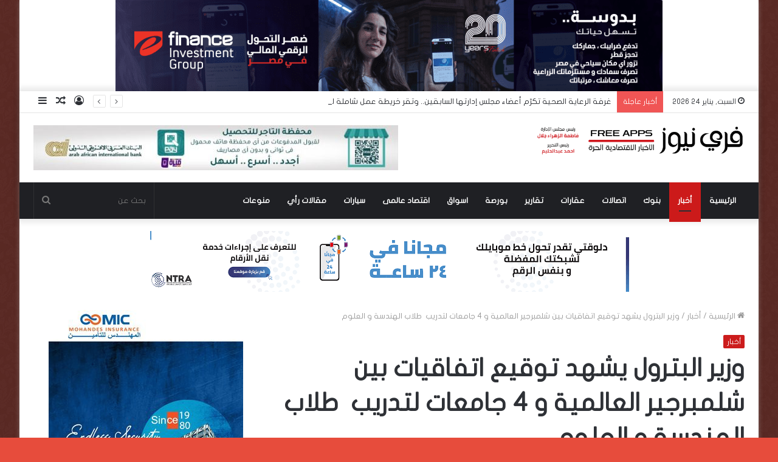

--- FILE ---
content_type: text/html; charset=UTF-8
request_url: https://freenews.me/98136/
body_size: 26974
content:
<!DOCTYPE html>
<html dir="rtl" lang="ar" class="" data-skin="light">
<head>
	<meta charset="UTF-8" />
	<link rel="profile" href="https://gmpg.org/xfn/11" />
	<link rel="pingback" href="https://freenews.me/xmlrpc.php" />
	<meta name='robots' content='index, follow, max-image-preview:large, max-snippet:-1, max-video-preview:-1' />

	<!-- This site is optimized with the Yoast SEO Premium plugin v19.5 (Yoast SEO v19.10) - https://yoast.com/wordpress/plugins/seo/ -->
	<title>وزير البترول يشهد توقيع اتفاقيات بين شلمبرجير العالمية و 4 جامعات لتدريب  طلاب الهندسة و العلوم - فري نيوز</title>
	<link rel="canonical" href="https://freenews.me/98136/" />
	<meta property="og:locale" content="ar_AR" />
	<meta property="og:type" content="article" />
	<meta property="og:title" content="وزير البترول يشهد توقيع اتفاقيات بين شلمبرجير العالمية و 4 جامعات لتدريب  طلاب الهندسة و العلوم" />
	<meta property="og:description" content="القاهرة- خاص &#8216;  أكد المهندس طارق الملا وزير البترول والثروة المعدنية ان التأهيل المتميز للعنصر البشرى وتنمية الكوادر الشابة يأتي في صدارة اولويات الوزارة ويشكل محورا رئيسيا في برنامجها الطموح الجارى تنفيذه لتطوير وتحديث الصناعة البترولية في مصر والانطلاق بها بعد ما حققته من قصص نجاح ملموسة ونتائج ايجابية خلال السنوات الاخيرة علي المستويات المحلية &hellip;" />
	<meta property="og:url" content="https://freenews.me/98136/" />
	<meta property="og:site_name" content="فري نيوز" />
	<meta property="article:published_time" content="2020-06-25T10:46:19+00:00" />
	<meta property="og:image" content="https://freenews.me/wp-content/uploads/2020/06/IMG-20200625-WA0005.jpg" />
	<meta property="og:image:width" content="390" />
	<meta property="og:image:height" content="275" />
	<meta property="og:image:type" content="image/jpeg" />
	<meta name="author" content="a_deab10@yahoo.com" />
	<meta name="twitter:card" content="summary_large_image" />
	<meta name="twitter:label1" content="كُتب بواسطة" />
	<meta name="twitter:data1" content="a_deab10@yahoo.com" />
	<script type="application/ld+json" class="yoast-schema-graph">{"@context":"https://schema.org","@graph":[{"@type":"WebPage","@id":"https://freenews.me/98136/","url":"https://freenews.me/98136/","name":"وزير البترول يشهد توقيع اتفاقيات بين شلمبرجير العالمية و 4 جامعات لتدريب  طلاب الهندسة و العلوم - فري نيوز","isPartOf":{"@id":"https://freenews.me/#website"},"primaryImageOfPage":{"@id":"https://freenews.me/98136/#primaryimage"},"image":{"@id":"https://freenews.me/98136/#primaryimage"},"thumbnailUrl":"https://freenews.me/wp-content/uploads/2020/06/IMG-20200625-WA0005.jpg","datePublished":"2020-06-25T10:46:19+00:00","dateModified":"2020-06-25T10:46:19+00:00","author":{"@id":"https://freenews.me/#/schema/person/fc357a944bc9d54393203a0b4c87d197"},"breadcrumb":{"@id":"https://freenews.me/98136/#breadcrumb"},"inLanguage":"ar","potentialAction":[{"@type":"ReadAction","target":["https://freenews.me/98136/"]}]},{"@type":"ImageObject","inLanguage":"ar","@id":"https://freenews.me/98136/#primaryimage","url":"https://freenews.me/wp-content/uploads/2020/06/IMG-20200625-WA0005.jpg","contentUrl":"https://freenews.me/wp-content/uploads/2020/06/IMG-20200625-WA0005.jpg","width":390,"height":275},{"@type":"BreadcrumbList","@id":"https://freenews.me/98136/#breadcrumb","itemListElement":[{"@type":"ListItem","position":1,"name":"Home","item":"https://freenews.me/"},{"@type":"ListItem","position":2,"name":"وزير البترول يشهد توقيع اتفاقيات بين شلمبرجير العالمية و 4 جامعات لتدريب  طلاب الهندسة و العلوم"}]},{"@type":"WebSite","@id":"https://freenews.me/#website","url":"https://freenews.me/","name":"فري نيوز","description":"العالم بين يديك","potentialAction":[{"@type":"SearchAction","target":{"@type":"EntryPoint","urlTemplate":"https://freenews.me/?s={search_term_string}"},"query-input":"required name=search_term_string"}],"inLanguage":"ar"},{"@type":"Person","@id":"https://freenews.me/#/schema/person/fc357a944bc9d54393203a0b4c87d197","name":"a_deab10@yahoo.com","url":"https://freenews.me/author/a_deab10yahoo-com/"}]}</script>
	<!-- / Yoast SEO Premium plugin. -->


<link rel='dns-prefetch' href='//www.fontstatic.com' />
<link rel="alternate" type="application/rss+xml" title="فري نيوز &laquo; الخلاصة" href="https://freenews.me/feed/" />
<link rel="alternate" type="application/rss+xml" title="فري نيوز &laquo; خلاصة التعليقات" href="https://freenews.me/comments/feed/" />
<script type="text/javascript">
window._wpemojiSettings = {"baseUrl":"https:\/\/s.w.org\/images\/core\/emoji\/14.0.0\/72x72\/","ext":".png","svgUrl":"https:\/\/s.w.org\/images\/core\/emoji\/14.0.0\/svg\/","svgExt":".svg","source":{"concatemoji":"https:\/\/freenews.me\/wp-includes\/js\/wp-emoji-release.min.js?ver=6.1.9"}};
/*! This file is auto-generated */
!function(e,a,t){var n,r,o,i=a.createElement("canvas"),p=i.getContext&&i.getContext("2d");function s(e,t){var a=String.fromCharCode,e=(p.clearRect(0,0,i.width,i.height),p.fillText(a.apply(this,e),0,0),i.toDataURL());return p.clearRect(0,0,i.width,i.height),p.fillText(a.apply(this,t),0,0),e===i.toDataURL()}function c(e){var t=a.createElement("script");t.src=e,t.defer=t.type="text/javascript",a.getElementsByTagName("head")[0].appendChild(t)}for(o=Array("flag","emoji"),t.supports={everything:!0,everythingExceptFlag:!0},r=0;r<o.length;r++)t.supports[o[r]]=function(e){if(p&&p.fillText)switch(p.textBaseline="top",p.font="600 32px Arial",e){case"flag":return s([127987,65039,8205,9895,65039],[127987,65039,8203,9895,65039])?!1:!s([55356,56826,55356,56819],[55356,56826,8203,55356,56819])&&!s([55356,57332,56128,56423,56128,56418,56128,56421,56128,56430,56128,56423,56128,56447],[55356,57332,8203,56128,56423,8203,56128,56418,8203,56128,56421,8203,56128,56430,8203,56128,56423,8203,56128,56447]);case"emoji":return!s([129777,127995,8205,129778,127999],[129777,127995,8203,129778,127999])}return!1}(o[r]),t.supports.everything=t.supports.everything&&t.supports[o[r]],"flag"!==o[r]&&(t.supports.everythingExceptFlag=t.supports.everythingExceptFlag&&t.supports[o[r]]);t.supports.everythingExceptFlag=t.supports.everythingExceptFlag&&!t.supports.flag,t.DOMReady=!1,t.readyCallback=function(){t.DOMReady=!0},t.supports.everything||(n=function(){t.readyCallback()},a.addEventListener?(a.addEventListener("DOMContentLoaded",n,!1),e.addEventListener("load",n,!1)):(e.attachEvent("onload",n),a.attachEvent("onreadystatechange",function(){"complete"===a.readyState&&t.readyCallback()})),(e=t.source||{}).concatemoji?c(e.concatemoji):e.wpemoji&&e.twemoji&&(c(e.twemoji),c(e.wpemoji)))}(window,document,window._wpemojiSettings);
</script>
<style type="text/css">
img.wp-smiley,
img.emoji {
	display: inline !important;
	border: none !important;
	box-shadow: none !important;
	height: 1em !important;
	width: 1em !important;
	margin: 0 0.07em !important;
	vertical-align: -0.1em !important;
	background: none !important;
	padding: 0 !important;
}
</style>
	<link rel='stylesheet' id='flat-jooza-css' href='https://www.fontstatic.com/f=flat-jooza?ver=6.1.9' type='text/css' media='all' />
<link rel='stylesheet' id='wp-block-library-rtl-css' href='https://freenews.me/wp-includes/css/dist/block-library/style-rtl.min.css?ver=6.1.9' type='text/css' media='all' />
<style id='wp-block-library-inline-css' type='text/css'>
.has-text-align-justify{text-align:justify;}
</style>
<style id='wp-block-library-theme-inline-css' type='text/css'>
.wp-block-audio figcaption{color:#555;font-size:13px;text-align:center}.is-dark-theme .wp-block-audio figcaption{color:hsla(0,0%,100%,.65)}.wp-block-audio{margin:0 0 1em}.wp-block-code{border:1px solid #ccc;border-radius:4px;font-family:Menlo,Consolas,monaco,monospace;padding:.8em 1em}.wp-block-embed figcaption{color:#555;font-size:13px;text-align:center}.is-dark-theme .wp-block-embed figcaption{color:hsla(0,0%,100%,.65)}.wp-block-embed{margin:0 0 1em}.blocks-gallery-caption{color:#555;font-size:13px;text-align:center}.is-dark-theme .blocks-gallery-caption{color:hsla(0,0%,100%,.65)}.wp-block-image figcaption{color:#555;font-size:13px;text-align:center}.is-dark-theme .wp-block-image figcaption{color:hsla(0,0%,100%,.65)}.wp-block-image{margin:0 0 1em}.wp-block-pullquote{border-top:4px solid;border-bottom:4px solid;margin-bottom:1.75em;color:currentColor}.wp-block-pullquote__citation,.wp-block-pullquote cite,.wp-block-pullquote footer{color:currentColor;text-transform:uppercase;font-size:.8125em;font-style:normal}.wp-block-quote{border-left:.25em solid;margin:0 0 1.75em;padding-left:1em}.wp-block-quote cite,.wp-block-quote footer{color:currentColor;font-size:.8125em;position:relative;font-style:normal}.wp-block-quote.has-text-align-right{border-left:none;border-right:.25em solid;padding-left:0;padding-right:1em}.wp-block-quote.has-text-align-center{border:none;padding-left:0}.wp-block-quote.is-large,.wp-block-quote.is-style-large,.wp-block-quote.is-style-plain{border:none}.wp-block-search .wp-block-search__label{font-weight:700}.wp-block-search__button{border:1px solid #ccc;padding:.375em .625em}:where(.wp-block-group.has-background){padding:1.25em 2.375em}.wp-block-separator.has-css-opacity{opacity:.4}.wp-block-separator{border:none;border-bottom:2px solid;margin-left:auto;margin-right:auto}.wp-block-separator.has-alpha-channel-opacity{opacity:1}.wp-block-separator:not(.is-style-wide):not(.is-style-dots){width:100px}.wp-block-separator.has-background:not(.is-style-dots){border-bottom:none;height:1px}.wp-block-separator.has-background:not(.is-style-wide):not(.is-style-dots){height:2px}.wp-block-table{margin:"0 0 1em 0"}.wp-block-table thead{border-bottom:3px solid}.wp-block-table tfoot{border-top:3px solid}.wp-block-table td,.wp-block-table th{word-break:normal}.wp-block-table figcaption{color:#555;font-size:13px;text-align:center}.is-dark-theme .wp-block-table figcaption{color:hsla(0,0%,100%,.65)}.wp-block-video figcaption{color:#555;font-size:13px;text-align:center}.is-dark-theme .wp-block-video figcaption{color:hsla(0,0%,100%,.65)}.wp-block-video{margin:0 0 1em}.wp-block-template-part.has-background{padding:1.25em 2.375em;margin-top:0;margin-bottom:0}
</style>
<link rel='stylesheet' id='classic-theme-styles-css' href='https://freenews.me/wp-includes/css/classic-themes.min.css?ver=1' type='text/css' media='all' />
<style id='global-styles-inline-css' type='text/css'>
body{--wp--preset--color--black: #000000;--wp--preset--color--cyan-bluish-gray: #abb8c3;--wp--preset--color--white: #ffffff;--wp--preset--color--pale-pink: #f78da7;--wp--preset--color--vivid-red: #cf2e2e;--wp--preset--color--luminous-vivid-orange: #ff6900;--wp--preset--color--luminous-vivid-amber: #fcb900;--wp--preset--color--light-green-cyan: #7bdcb5;--wp--preset--color--vivid-green-cyan: #00d084;--wp--preset--color--pale-cyan-blue: #8ed1fc;--wp--preset--color--vivid-cyan-blue: #0693e3;--wp--preset--color--vivid-purple: #9b51e0;--wp--preset--gradient--vivid-cyan-blue-to-vivid-purple: linear-gradient(135deg,rgba(6,147,227,1) 0%,rgb(155,81,224) 100%);--wp--preset--gradient--light-green-cyan-to-vivid-green-cyan: linear-gradient(135deg,rgb(122,220,180) 0%,rgb(0,208,130) 100%);--wp--preset--gradient--luminous-vivid-amber-to-luminous-vivid-orange: linear-gradient(135deg,rgba(252,185,0,1) 0%,rgba(255,105,0,1) 100%);--wp--preset--gradient--luminous-vivid-orange-to-vivid-red: linear-gradient(135deg,rgba(255,105,0,1) 0%,rgb(207,46,46) 100%);--wp--preset--gradient--very-light-gray-to-cyan-bluish-gray: linear-gradient(135deg,rgb(238,238,238) 0%,rgb(169,184,195) 100%);--wp--preset--gradient--cool-to-warm-spectrum: linear-gradient(135deg,rgb(74,234,220) 0%,rgb(151,120,209) 20%,rgb(207,42,186) 40%,rgb(238,44,130) 60%,rgb(251,105,98) 80%,rgb(254,248,76) 100%);--wp--preset--gradient--blush-light-purple: linear-gradient(135deg,rgb(255,206,236) 0%,rgb(152,150,240) 100%);--wp--preset--gradient--blush-bordeaux: linear-gradient(135deg,rgb(254,205,165) 0%,rgb(254,45,45) 50%,rgb(107,0,62) 100%);--wp--preset--gradient--luminous-dusk: linear-gradient(135deg,rgb(255,203,112) 0%,rgb(199,81,192) 50%,rgb(65,88,208) 100%);--wp--preset--gradient--pale-ocean: linear-gradient(135deg,rgb(255,245,203) 0%,rgb(182,227,212) 50%,rgb(51,167,181) 100%);--wp--preset--gradient--electric-grass: linear-gradient(135deg,rgb(202,248,128) 0%,rgb(113,206,126) 100%);--wp--preset--gradient--midnight: linear-gradient(135deg,rgb(2,3,129) 0%,rgb(40,116,252) 100%);--wp--preset--duotone--dark-grayscale: url('#wp-duotone-dark-grayscale');--wp--preset--duotone--grayscale: url('#wp-duotone-grayscale');--wp--preset--duotone--purple-yellow: url('#wp-duotone-purple-yellow');--wp--preset--duotone--blue-red: url('#wp-duotone-blue-red');--wp--preset--duotone--midnight: url('#wp-duotone-midnight');--wp--preset--duotone--magenta-yellow: url('#wp-duotone-magenta-yellow');--wp--preset--duotone--purple-green: url('#wp-duotone-purple-green');--wp--preset--duotone--blue-orange: url('#wp-duotone-blue-orange');--wp--preset--font-size--small: 13px;--wp--preset--font-size--medium: 20px;--wp--preset--font-size--large: 36px;--wp--preset--font-size--x-large: 42px;--wp--preset--spacing--20: 0.44rem;--wp--preset--spacing--30: 0.67rem;--wp--preset--spacing--40: 1rem;--wp--preset--spacing--50: 1.5rem;--wp--preset--spacing--60: 2.25rem;--wp--preset--spacing--70: 3.38rem;--wp--preset--spacing--80: 5.06rem;}:where(.is-layout-flex){gap: 0.5em;}body .is-layout-flow > .alignleft{float: left;margin-inline-start: 0;margin-inline-end: 2em;}body .is-layout-flow > .alignright{float: right;margin-inline-start: 2em;margin-inline-end: 0;}body .is-layout-flow > .aligncenter{margin-left: auto !important;margin-right: auto !important;}body .is-layout-constrained > .alignleft{float: left;margin-inline-start: 0;margin-inline-end: 2em;}body .is-layout-constrained > .alignright{float: right;margin-inline-start: 2em;margin-inline-end: 0;}body .is-layout-constrained > .aligncenter{margin-left: auto !important;margin-right: auto !important;}body .is-layout-constrained > :where(:not(.alignleft):not(.alignright):not(.alignfull)){max-width: var(--wp--style--global--content-size);margin-left: auto !important;margin-right: auto !important;}body .is-layout-constrained > .alignwide{max-width: var(--wp--style--global--wide-size);}body .is-layout-flex{display: flex;}body .is-layout-flex{flex-wrap: wrap;align-items: center;}body .is-layout-flex > *{margin: 0;}:where(.wp-block-columns.is-layout-flex){gap: 2em;}.has-black-color{color: var(--wp--preset--color--black) !important;}.has-cyan-bluish-gray-color{color: var(--wp--preset--color--cyan-bluish-gray) !important;}.has-white-color{color: var(--wp--preset--color--white) !important;}.has-pale-pink-color{color: var(--wp--preset--color--pale-pink) !important;}.has-vivid-red-color{color: var(--wp--preset--color--vivid-red) !important;}.has-luminous-vivid-orange-color{color: var(--wp--preset--color--luminous-vivid-orange) !important;}.has-luminous-vivid-amber-color{color: var(--wp--preset--color--luminous-vivid-amber) !important;}.has-light-green-cyan-color{color: var(--wp--preset--color--light-green-cyan) !important;}.has-vivid-green-cyan-color{color: var(--wp--preset--color--vivid-green-cyan) !important;}.has-pale-cyan-blue-color{color: var(--wp--preset--color--pale-cyan-blue) !important;}.has-vivid-cyan-blue-color{color: var(--wp--preset--color--vivid-cyan-blue) !important;}.has-vivid-purple-color{color: var(--wp--preset--color--vivid-purple) !important;}.has-black-background-color{background-color: var(--wp--preset--color--black) !important;}.has-cyan-bluish-gray-background-color{background-color: var(--wp--preset--color--cyan-bluish-gray) !important;}.has-white-background-color{background-color: var(--wp--preset--color--white) !important;}.has-pale-pink-background-color{background-color: var(--wp--preset--color--pale-pink) !important;}.has-vivid-red-background-color{background-color: var(--wp--preset--color--vivid-red) !important;}.has-luminous-vivid-orange-background-color{background-color: var(--wp--preset--color--luminous-vivid-orange) !important;}.has-luminous-vivid-amber-background-color{background-color: var(--wp--preset--color--luminous-vivid-amber) !important;}.has-light-green-cyan-background-color{background-color: var(--wp--preset--color--light-green-cyan) !important;}.has-vivid-green-cyan-background-color{background-color: var(--wp--preset--color--vivid-green-cyan) !important;}.has-pale-cyan-blue-background-color{background-color: var(--wp--preset--color--pale-cyan-blue) !important;}.has-vivid-cyan-blue-background-color{background-color: var(--wp--preset--color--vivid-cyan-blue) !important;}.has-vivid-purple-background-color{background-color: var(--wp--preset--color--vivid-purple) !important;}.has-black-border-color{border-color: var(--wp--preset--color--black) !important;}.has-cyan-bluish-gray-border-color{border-color: var(--wp--preset--color--cyan-bluish-gray) !important;}.has-white-border-color{border-color: var(--wp--preset--color--white) !important;}.has-pale-pink-border-color{border-color: var(--wp--preset--color--pale-pink) !important;}.has-vivid-red-border-color{border-color: var(--wp--preset--color--vivid-red) !important;}.has-luminous-vivid-orange-border-color{border-color: var(--wp--preset--color--luminous-vivid-orange) !important;}.has-luminous-vivid-amber-border-color{border-color: var(--wp--preset--color--luminous-vivid-amber) !important;}.has-light-green-cyan-border-color{border-color: var(--wp--preset--color--light-green-cyan) !important;}.has-vivid-green-cyan-border-color{border-color: var(--wp--preset--color--vivid-green-cyan) !important;}.has-pale-cyan-blue-border-color{border-color: var(--wp--preset--color--pale-cyan-blue) !important;}.has-vivid-cyan-blue-border-color{border-color: var(--wp--preset--color--vivid-cyan-blue) !important;}.has-vivid-purple-border-color{border-color: var(--wp--preset--color--vivid-purple) !important;}.has-vivid-cyan-blue-to-vivid-purple-gradient-background{background: var(--wp--preset--gradient--vivid-cyan-blue-to-vivid-purple) !important;}.has-light-green-cyan-to-vivid-green-cyan-gradient-background{background: var(--wp--preset--gradient--light-green-cyan-to-vivid-green-cyan) !important;}.has-luminous-vivid-amber-to-luminous-vivid-orange-gradient-background{background: var(--wp--preset--gradient--luminous-vivid-amber-to-luminous-vivid-orange) !important;}.has-luminous-vivid-orange-to-vivid-red-gradient-background{background: var(--wp--preset--gradient--luminous-vivid-orange-to-vivid-red) !important;}.has-very-light-gray-to-cyan-bluish-gray-gradient-background{background: var(--wp--preset--gradient--very-light-gray-to-cyan-bluish-gray) !important;}.has-cool-to-warm-spectrum-gradient-background{background: var(--wp--preset--gradient--cool-to-warm-spectrum) !important;}.has-blush-light-purple-gradient-background{background: var(--wp--preset--gradient--blush-light-purple) !important;}.has-blush-bordeaux-gradient-background{background: var(--wp--preset--gradient--blush-bordeaux) !important;}.has-luminous-dusk-gradient-background{background: var(--wp--preset--gradient--luminous-dusk) !important;}.has-pale-ocean-gradient-background{background: var(--wp--preset--gradient--pale-ocean) !important;}.has-electric-grass-gradient-background{background: var(--wp--preset--gradient--electric-grass) !important;}.has-midnight-gradient-background{background: var(--wp--preset--gradient--midnight) !important;}.has-small-font-size{font-size: var(--wp--preset--font-size--small) !important;}.has-medium-font-size{font-size: var(--wp--preset--font-size--medium) !important;}.has-large-font-size{font-size: var(--wp--preset--font-size--large) !important;}.has-x-large-font-size{font-size: var(--wp--preset--font-size--x-large) !important;}
.wp-block-navigation a:where(:not(.wp-element-button)){color: inherit;}
:where(.wp-block-columns.is-layout-flex){gap: 2em;}
.wp-block-pullquote{font-size: 1.5em;line-height: 1.6;}
</style>
<link rel='stylesheet' id='tie-css-base-css' href='https://freenews.me/wp-content/themes/jannah/assets/css/base.min.css?ver=5.0.5' type='text/css' media='all' />
<link rel='stylesheet' id='tie-css-styles-css' href='https://freenews.me/wp-content/themes/jannah/assets/css/style.min.css?ver=5.0.5' type='text/css' media='all' />
<link rel='stylesheet' id='tie-css-widgets-css' href='https://freenews.me/wp-content/themes/jannah/assets/css/widgets.min.css?ver=5.0.5' type='text/css' media='all' />
<link rel='stylesheet' id='tie-css-helpers-css' href='https://freenews.me/wp-content/themes/jannah/assets/css/helpers.min.css?ver=5.0.5' type='text/css' media='all' />
<link rel='stylesheet' id='tie-fontawesome5-css' href='https://freenews.me/wp-content/themes/jannah/assets/css/fontawesome.css?ver=5.0.5' type='text/css' media='all' />
<link rel='stylesheet' id='tie-css-ilightbox-css' href='https://freenews.me/wp-content/themes/jannah/assets/ilightbox/dark-skin/skin.css?ver=5.0.5' type='text/css' media='all' />
<link rel='stylesheet' id='tie-css-single-css' href='https://freenews.me/wp-content/themes/jannah/assets/css/single.min.css?ver=5.0.5' type='text/css' media='all' />
<link rel='stylesheet' id='tie-css-print-css' href='https://freenews.me/wp-content/themes/jannah/assets/css/print.css?ver=5.0.5' type='text/css' media='print' />
<link rel='stylesheet' id='tie-theme-rtl-css-css' href='https://freenews.me/wp-content/themes/jannah/rtl.css?ver=6.1.9' type='text/css' media='all' />
<link rel='stylesheet' id='tie-theme-child-css-css' href='https://freenews.me/wp-content/themes/jannah-child/style.css?ver=6.1.9' type='text/css' media='all' />
<style id='tie-theme-child-css-inline-css' type='text/css'>
body{font-family: flat-jooza;}.logo-text,h1,h2,h3,h4,h5,h6,.the-subtitle{font-family: flat-jooza;}#main-nav .main-menu > ul > li > a{font-family: flat-jooza;}blockquote p{font-family: flat-jooza;}#tie-body{background-color: #e74c3c;background-image: url(https://freenews.me/wp-content/themes/jannah/assets/images/patterns/body-bg8.png);}.background-overlay {background-color: rgba(0,0,0,0.6);}.brand-title,a:hover,.tie-popup-search-submit,#logo.text-logo a,.theme-header nav .components #search-submit:hover,.theme-header .header-nav .components > li:hover > a,.theme-header .header-nav .components li a:hover,.main-menu ul.cats-vertical li a.is-active,.main-menu ul.cats-vertical li a:hover,.main-nav li.mega-menu .post-meta a:hover,.main-nav li.mega-menu .post-box-title a:hover,.search-in-main-nav.autocomplete-suggestions a:hover,#main-nav .menu ul li:hover > a,#main-nav .menu ul li.current-menu-item:not(.mega-link-column) > a,.top-nav .menu li:hover > a,.top-nav .menu > .tie-current-menu > a,.search-in-top-nav.autocomplete-suggestions .post-title a:hover,div.mag-box .mag-box-options .mag-box-filter-links a.active,.mag-box-filter-links .flexMenu-viewMore:hover > a,.stars-rating-active,body .tabs.tabs .active > a,.video-play-icon,.spinner-circle:after,#go-to-content:hover,.comment-list .comment-author .fn,.commentlist .comment-author .fn,blockquote::before,blockquote cite,blockquote.quote-simple p,.multiple-post-pages a:hover,#story-index li .is-current,.latest-tweets-widget .twitter-icon-wrap span,.wide-slider-nav-wrapper .slide,.wide-next-prev-slider-wrapper .tie-slider-nav li:hover span,.review-final-score h3,#mobile-menu-icon:hover .menu-text,.entry a,.entry .post-bottom-meta a:hover,.comment-list .comment-content a,q a,blockquote a,.widget.tie-weather-widget .icon-basecloud-bg:after,.site-footer a:hover,.site-footer .stars-rating-active,.site-footer .twitter-icon-wrap span,.site-info a:hover{color: #cc1a1a;}#instagram-link a:hover{color: #cc1a1a !important;border-color: #cc1a1a !important;}[type='submit'],.button,.generic-button a,.generic-button button,.theme-header .header-nav .comp-sub-menu a.button.guest-btn:hover,.theme-header .header-nav .comp-sub-menu a.checkout-button,nav.main-nav .menu > li.tie-current-menu > a,nav.main-nav .menu > li:hover > a,.main-menu .mega-links-head:after,#main-nav .mega-menu.mega-cat .cats-horizontal li a.is-active,#mobile-menu-icon:hover .nav-icon,#mobile-menu-icon:hover .nav-icon:before,#mobile-menu-icon:hover .nav-icon:after,.search-in-main-nav.autocomplete-suggestions a.button,.search-in-top-nav.autocomplete-suggestions a.button,.spinner > div,.post-cat,.pages-numbers li.current span,.multiple-post-pages > span,#tie-wrapper .mejs-container .mejs-controls,.mag-box-filter-links a:hover,.slider-arrow-nav a:not(.pagination-disabled):hover,.comment-list .reply a:hover,.commentlist .reply a:hover,#reading-position-indicator,#story-index-icon,.videos-block .playlist-title,.review-percentage .review-item span span,.tie-slick-dots li.slick-active button,.tie-slick-dots li button:hover,.digital-rating-static,.timeline-widget li a:hover .date:before,#wp-calendar #today,.posts-list-counter li:before,.cat-counter a + span,.tie-slider-nav li span:hover,.fullwidth-area .widget_tag_cloud .tagcloud a:hover,.magazine2:not(.block-head-4) .dark-widgetized-area ul.tabs a:hover,.magazine2:not(.block-head-4) .dark-widgetized-area ul.tabs .active a,.magazine1 .dark-widgetized-area ul.tabs a:hover,.magazine1 .dark-widgetized-area ul.tabs .active a,.block-head-4.magazine2 .dark-widgetized-area .tabs.tabs .active a,.block-head-4.magazine2 .dark-widgetized-area .tabs > .active a:before,.block-head-4.magazine2 .dark-widgetized-area .tabs > .active a:after,.demo_store,.demo #logo:after,.demo #sticky-logo:after,.widget.tie-weather-widget,span.video-close-btn:hover,#go-to-top,.latest-tweets-widget .slider-links .button:not(:hover){background-color: #cc1a1a;color: #FFFFFF;}.tie-weather-widget .widget-title .the-subtitle,.block-head-4.magazine2 #footer .tabs .active a:hover{color: #FFFFFF;}pre,code,.pages-numbers li.current span,.theme-header .header-nav .comp-sub-menu a.button.guest-btn:hover,.multiple-post-pages > span,.post-content-slideshow .tie-slider-nav li span:hover,#tie-body .tie-slider-nav li > span:hover,.slider-arrow-nav a:not(.pagination-disabled):hover,.main-nav .mega-menu.mega-cat .cats-horizontal li a.is-active,.main-nav .mega-menu.mega-cat .cats-horizontal li a:hover,.main-menu .menu > li > .menu-sub-content{border-color: #cc1a1a;}.main-menu .menu > li.tie-current-menu{border-bottom-color: #cc1a1a;}.top-nav .menu li.tie-current-menu > a:before,.top-nav .menu li.menu-item-has-children:hover > a:before{border-top-color: #cc1a1a;}.main-nav .main-menu .menu > li.tie-current-menu > a:before,.main-nav .main-menu .menu > li:hover > a:before{border-top-color: #FFFFFF;}header.main-nav-light .main-nav .menu-item-has-children li:hover > a:before,header.main-nav-light .main-nav .mega-menu li:hover > a:before{border-left-color: #cc1a1a;}.rtl header.main-nav-light .main-nav .menu-item-has-children li:hover > a:before,.rtl header.main-nav-light .main-nav .mega-menu li:hover > a:before{border-right-color: #cc1a1a;border-left-color: transparent;}.top-nav ul.menu li .menu-item-has-children:hover > a:before{border-top-color: transparent;border-left-color: #cc1a1a;}.rtl .top-nav ul.menu li .menu-item-has-children:hover > a:before{border-left-color: transparent;border-right-color: #cc1a1a;}::-moz-selection{background-color: #cc1a1a;color: #FFFFFF;}::selection{background-color: #cc1a1a;color: #FFFFFF;}circle.circle_bar{stroke: #cc1a1a;}#reading-position-indicator{box-shadow: 0 0 10px rgba( 204,26,26,0.7);}#logo.text-logo a:hover,.entry a:hover,.comment-list .comment-content a:hover,.block-head-4.magazine2 .site-footer .tabs li a:hover,q a:hover,blockquote a:hover{color: #9a0000;}.button:hover,input[type='submit']:hover,.generic-button a:hover,.generic-button button:hover,a.post-cat:hover,.site-footer .button:hover,.site-footer [type='submit']:hover,.search-in-main-nav.autocomplete-suggestions a.button:hover,.search-in-top-nav.autocomplete-suggestions a.button:hover,.theme-header .header-nav .comp-sub-menu a.checkout-button:hover{background-color: #9a0000;color: #FFFFFF;}.theme-header .header-nav .comp-sub-menu a.checkout-button:not(:hover),.entry a.button{color: #FFFFFF;}#story-index.is-compact .story-index-content{background-color: #cc1a1a;}#story-index.is-compact .story-index-content a,#story-index.is-compact .story-index-content .is-current{color: #FFFFFF;}#tie-body .mag-box-title h3 a,#tie-body .block-more-button{color: #cc1a1a;}#tie-body .mag-box-title h3 a:hover,#tie-body .block-more-button:hover{color: #9a0000;}#tie-body .mag-box-title{color: #cc1a1a;}#tie-body .mag-box-title:before{border-top-color: #cc1a1a;}#tie-body .mag-box-title:after,#tie-body #footer .widget-title:after{background-color: #cc1a1a;}.brand-title,a:hover,.tie-popup-search-submit,#logo.text-logo a,.theme-header nav .components #search-submit:hover,.theme-header .header-nav .components > li:hover > a,.theme-header .header-nav .components li a:hover,.main-menu ul.cats-vertical li a.is-active,.main-menu ul.cats-vertical li a:hover,.main-nav li.mega-menu .post-meta a:hover,.main-nav li.mega-menu .post-box-title a:hover,.search-in-main-nav.autocomplete-suggestions a:hover,#main-nav .menu ul li:hover > a,#main-nav .menu ul li.current-menu-item:not(.mega-link-column) > a,.top-nav .menu li:hover > a,.top-nav .menu > .tie-current-menu > a,.search-in-top-nav.autocomplete-suggestions .post-title a:hover,div.mag-box .mag-box-options .mag-box-filter-links a.active,.mag-box-filter-links .flexMenu-viewMore:hover > a,.stars-rating-active,body .tabs.tabs .active > a,.video-play-icon,.spinner-circle:after,#go-to-content:hover,.comment-list .comment-author .fn,.commentlist .comment-author .fn,blockquote::before,blockquote cite,blockquote.quote-simple p,.multiple-post-pages a:hover,#story-index li .is-current,.latest-tweets-widget .twitter-icon-wrap span,.wide-slider-nav-wrapper .slide,.wide-next-prev-slider-wrapper .tie-slider-nav li:hover span,.review-final-score h3,#mobile-menu-icon:hover .menu-text,.entry a,.entry .post-bottom-meta a:hover,.comment-list .comment-content a,q a,blockquote a,.widget.tie-weather-widget .icon-basecloud-bg:after,.site-footer a:hover,.site-footer .stars-rating-active,.site-footer .twitter-icon-wrap span,.site-info a:hover{color: #cc1a1a;}#instagram-link a:hover{color: #cc1a1a !important;border-color: #cc1a1a !important;}[type='submit'],.button,.generic-button a,.generic-button button,.theme-header .header-nav .comp-sub-menu a.button.guest-btn:hover,.theme-header .header-nav .comp-sub-menu a.checkout-button,nav.main-nav .menu > li.tie-current-menu > a,nav.main-nav .menu > li:hover > a,.main-menu .mega-links-head:after,#main-nav .mega-menu.mega-cat .cats-horizontal li a.is-active,#mobile-menu-icon:hover .nav-icon,#mobile-menu-icon:hover .nav-icon:before,#mobile-menu-icon:hover .nav-icon:after,.search-in-main-nav.autocomplete-suggestions a.button,.search-in-top-nav.autocomplete-suggestions a.button,.spinner > div,.post-cat,.pages-numbers li.current span,.multiple-post-pages > span,#tie-wrapper .mejs-container .mejs-controls,.mag-box-filter-links a:hover,.slider-arrow-nav a:not(.pagination-disabled):hover,.comment-list .reply a:hover,.commentlist .reply a:hover,#reading-position-indicator,#story-index-icon,.videos-block .playlist-title,.review-percentage .review-item span span,.tie-slick-dots li.slick-active button,.tie-slick-dots li button:hover,.digital-rating-static,.timeline-widget li a:hover .date:before,#wp-calendar #today,.posts-list-counter li:before,.cat-counter a + span,.tie-slider-nav li span:hover,.fullwidth-area .widget_tag_cloud .tagcloud a:hover,.magazine2:not(.block-head-4) .dark-widgetized-area ul.tabs a:hover,.magazine2:not(.block-head-4) .dark-widgetized-area ul.tabs .active a,.magazine1 .dark-widgetized-area ul.tabs a:hover,.magazine1 .dark-widgetized-area ul.tabs .active a,.block-head-4.magazine2 .dark-widgetized-area .tabs.tabs .active a,.block-head-4.magazine2 .dark-widgetized-area .tabs > .active a:before,.block-head-4.magazine2 .dark-widgetized-area .tabs > .active a:after,.demo_store,.demo #logo:after,.demo #sticky-logo:after,.widget.tie-weather-widget,span.video-close-btn:hover,#go-to-top,.latest-tweets-widget .slider-links .button:not(:hover){background-color: #cc1a1a;color: #FFFFFF;}.tie-weather-widget .widget-title .the-subtitle,.block-head-4.magazine2 #footer .tabs .active a:hover{color: #FFFFFF;}pre,code,.pages-numbers li.current span,.theme-header .header-nav .comp-sub-menu a.button.guest-btn:hover,.multiple-post-pages > span,.post-content-slideshow .tie-slider-nav li span:hover,#tie-body .tie-slider-nav li > span:hover,.slider-arrow-nav a:not(.pagination-disabled):hover,.main-nav .mega-menu.mega-cat .cats-horizontal li a.is-active,.main-nav .mega-menu.mega-cat .cats-horizontal li a:hover,.main-menu .menu > li > .menu-sub-content{border-color: #cc1a1a;}.main-menu .menu > li.tie-current-menu{border-bottom-color: #cc1a1a;}.top-nav .menu li.tie-current-menu > a:before,.top-nav .menu li.menu-item-has-children:hover > a:before{border-top-color: #cc1a1a;}.main-nav .main-menu .menu > li.tie-current-menu > a:before,.main-nav .main-menu .menu > li:hover > a:before{border-top-color: #FFFFFF;}header.main-nav-light .main-nav .menu-item-has-children li:hover > a:before,header.main-nav-light .main-nav .mega-menu li:hover > a:before{border-left-color: #cc1a1a;}.rtl header.main-nav-light .main-nav .menu-item-has-children li:hover > a:before,.rtl header.main-nav-light .main-nav .mega-menu li:hover > a:before{border-right-color: #cc1a1a;border-left-color: transparent;}.top-nav ul.menu li .menu-item-has-children:hover > a:before{border-top-color: transparent;border-left-color: #cc1a1a;}.rtl .top-nav ul.menu li .menu-item-has-children:hover > a:before{border-left-color: transparent;border-right-color: #cc1a1a;}::-moz-selection{background-color: #cc1a1a;color: #FFFFFF;}::selection{background-color: #cc1a1a;color: #FFFFFF;}circle.circle_bar{stroke: #cc1a1a;}#reading-position-indicator{box-shadow: 0 0 10px rgba( 204,26,26,0.7);}#logo.text-logo a:hover,.entry a:hover,.comment-list .comment-content a:hover,.block-head-4.magazine2 .site-footer .tabs li a:hover,q a:hover,blockquote a:hover{color: #9a0000;}.button:hover,input[type='submit']:hover,.generic-button a:hover,.generic-button button:hover,a.post-cat:hover,.site-footer .button:hover,.site-footer [type='submit']:hover,.search-in-main-nav.autocomplete-suggestions a.button:hover,.search-in-top-nav.autocomplete-suggestions a.button:hover,.theme-header .header-nav .comp-sub-menu a.checkout-button:hover{background-color: #9a0000;color: #FFFFFF;}.theme-header .header-nav .comp-sub-menu a.checkout-button:not(:hover),.entry a.button{color: #FFFFFF;}#story-index.is-compact .story-index-content{background-color: #cc1a1a;}#story-index.is-compact .story-index-content a,#story-index.is-compact .story-index-content .is-current{color: #FFFFFF;}#tie-body .mag-box-title h3 a,#tie-body .block-more-button{color: #cc1a1a;}#tie-body .mag-box-title h3 a:hover,#tie-body .block-more-button:hover{color: #9a0000;}#tie-body .mag-box-title{color: #cc1a1a;}#tie-body .mag-box-title:before{border-top-color: #cc1a1a;}#tie-body .mag-box-title:after,#tie-body #footer .widget-title:after{background-color: #cc1a1a;}@media (max-width: 991px){#theme-header.has-normal-width-logo #logo img {width:250px !important;max-width:100% !important;height: auto !important;max-height: 200px !important;}}
</style>
<link rel='stylesheet' id='jetpack_css-rtl-css' href='https://freenews.me/wp-content/plugins/jetpack/css/jetpack-rtl.css?ver=11.5.3' type='text/css' media='all' />
<script type='text/javascript' src='https://freenews.me/wp-includes/js/jquery/jquery.min.js?ver=3.6.1' id='jquery-core-js'></script>
<script type='text/javascript' src='https://freenews.me/wp-includes/js/jquery/jquery-migrate.min.js?ver=3.3.2' id='jquery-migrate-js'></script>
<link rel="https://api.w.org/" href="https://freenews.me/wp-json/" /><link rel="alternate" type="application/json" href="https://freenews.me/wp-json/wp/v2/posts/98136" /><link rel="EditURI" type="application/rsd+xml" title="RSD" href="https://freenews.me/xmlrpc.php?rsd" />
<link rel="wlwmanifest" type="application/wlwmanifest+xml" href="https://freenews.me/wp-includes/wlwmanifest.xml" />
<meta name="generator" content="WordPress 6.1.9" />
<link rel='shortlink' href='https://freenews.me/?p=98136' />
<link rel="alternate" type="application/json+oembed" href="https://freenews.me/wp-json/oembed/1.0/embed?url=https%3A%2F%2Ffreenews.me%2F98136%2F" />
<link rel="alternate" type="text/xml+oembed" href="https://freenews.me/wp-json/oembed/1.0/embed?url=https%3A%2F%2Ffreenews.me%2F98136%2F&#038;format=xml" />
	<style>img#wpstats{display:none}</style>
				<script>
			document.documentElement.className = document.documentElement.className.replace( 'no-js', 'js' );
		</script>
		<meta http-equiv="X-UA-Compatible" content="IE=edge"><!-- Global site tag (gtag.js) - Google Analytics -->
<script async src="https://www.googletagmanager.com/gtag/js?id=UA-169865281-1"></script>
<script>
  window.dataLayer = window.dataLayer || [];
  function gtag(){dataLayer.push(arguments);}
  gtag('js', new Date());

  gtag('config', 'UA-169865281-1');
</script>
<meta name="theme-color" content="#cc1a1a" /><meta name="viewport" content="width=device-width, initial-scale=1.0" /></head>

<body id="tie-body" class="rtl post-template-default single single-post postid-98136 single-format-standard boxed-layout wrapper-has-shadow block-head-1 magazine2 is-thumb-overlay-disabled is-desktop is-header-layout-3 has-header-ad has-header-below-ad sidebar-left has-sidebar post-layout-1 narrow-title-narrow-media has-mobile-share">

<svg xmlns="http://www.w3.org/2000/svg" viewBox="0 0 0 0" width="0" height="0" focusable="false" role="none" style="visibility: hidden; position: absolute; left: -9999px; overflow: hidden;" ><defs><filter id="wp-duotone-dark-grayscale"><feColorMatrix color-interpolation-filters="sRGB" type="matrix" values=" .299 .587 .114 0 0 .299 .587 .114 0 0 .299 .587 .114 0 0 .299 .587 .114 0 0 " /><feComponentTransfer color-interpolation-filters="sRGB" ><feFuncR type="table" tableValues="0 0.49803921568627" /><feFuncG type="table" tableValues="0 0.49803921568627" /><feFuncB type="table" tableValues="0 0.49803921568627" /><feFuncA type="table" tableValues="1 1" /></feComponentTransfer><feComposite in2="SourceGraphic" operator="in" /></filter></defs></svg><svg xmlns="http://www.w3.org/2000/svg" viewBox="0 0 0 0" width="0" height="0" focusable="false" role="none" style="visibility: hidden; position: absolute; left: -9999px; overflow: hidden;" ><defs><filter id="wp-duotone-grayscale"><feColorMatrix color-interpolation-filters="sRGB" type="matrix" values=" .299 .587 .114 0 0 .299 .587 .114 0 0 .299 .587 .114 0 0 .299 .587 .114 0 0 " /><feComponentTransfer color-interpolation-filters="sRGB" ><feFuncR type="table" tableValues="0 1" /><feFuncG type="table" tableValues="0 1" /><feFuncB type="table" tableValues="0 1" /><feFuncA type="table" tableValues="1 1" /></feComponentTransfer><feComposite in2="SourceGraphic" operator="in" /></filter></defs></svg><svg xmlns="http://www.w3.org/2000/svg" viewBox="0 0 0 0" width="0" height="0" focusable="false" role="none" style="visibility: hidden; position: absolute; left: -9999px; overflow: hidden;" ><defs><filter id="wp-duotone-purple-yellow"><feColorMatrix color-interpolation-filters="sRGB" type="matrix" values=" .299 .587 .114 0 0 .299 .587 .114 0 0 .299 .587 .114 0 0 .299 .587 .114 0 0 " /><feComponentTransfer color-interpolation-filters="sRGB" ><feFuncR type="table" tableValues="0.54901960784314 0.98823529411765" /><feFuncG type="table" tableValues="0 1" /><feFuncB type="table" tableValues="0.71764705882353 0.25490196078431" /><feFuncA type="table" tableValues="1 1" /></feComponentTransfer><feComposite in2="SourceGraphic" operator="in" /></filter></defs></svg><svg xmlns="http://www.w3.org/2000/svg" viewBox="0 0 0 0" width="0" height="0" focusable="false" role="none" style="visibility: hidden; position: absolute; left: -9999px; overflow: hidden;" ><defs><filter id="wp-duotone-blue-red"><feColorMatrix color-interpolation-filters="sRGB" type="matrix" values=" .299 .587 .114 0 0 .299 .587 .114 0 0 .299 .587 .114 0 0 .299 .587 .114 0 0 " /><feComponentTransfer color-interpolation-filters="sRGB" ><feFuncR type="table" tableValues="0 1" /><feFuncG type="table" tableValues="0 0.27843137254902" /><feFuncB type="table" tableValues="0.5921568627451 0.27843137254902" /><feFuncA type="table" tableValues="1 1" /></feComponentTransfer><feComposite in2="SourceGraphic" operator="in" /></filter></defs></svg><svg xmlns="http://www.w3.org/2000/svg" viewBox="0 0 0 0" width="0" height="0" focusable="false" role="none" style="visibility: hidden; position: absolute; left: -9999px; overflow: hidden;" ><defs><filter id="wp-duotone-midnight"><feColorMatrix color-interpolation-filters="sRGB" type="matrix" values=" .299 .587 .114 0 0 .299 .587 .114 0 0 .299 .587 .114 0 0 .299 .587 .114 0 0 " /><feComponentTransfer color-interpolation-filters="sRGB" ><feFuncR type="table" tableValues="0 0" /><feFuncG type="table" tableValues="0 0.64705882352941" /><feFuncB type="table" tableValues="0 1" /><feFuncA type="table" tableValues="1 1" /></feComponentTransfer><feComposite in2="SourceGraphic" operator="in" /></filter></defs></svg><svg xmlns="http://www.w3.org/2000/svg" viewBox="0 0 0 0" width="0" height="0" focusable="false" role="none" style="visibility: hidden; position: absolute; left: -9999px; overflow: hidden;" ><defs><filter id="wp-duotone-magenta-yellow"><feColorMatrix color-interpolation-filters="sRGB" type="matrix" values=" .299 .587 .114 0 0 .299 .587 .114 0 0 .299 .587 .114 0 0 .299 .587 .114 0 0 " /><feComponentTransfer color-interpolation-filters="sRGB" ><feFuncR type="table" tableValues="0.78039215686275 1" /><feFuncG type="table" tableValues="0 0.94901960784314" /><feFuncB type="table" tableValues="0.35294117647059 0.47058823529412" /><feFuncA type="table" tableValues="1 1" /></feComponentTransfer><feComposite in2="SourceGraphic" operator="in" /></filter></defs></svg><svg xmlns="http://www.w3.org/2000/svg" viewBox="0 0 0 0" width="0" height="0" focusable="false" role="none" style="visibility: hidden; position: absolute; left: -9999px; overflow: hidden;" ><defs><filter id="wp-duotone-purple-green"><feColorMatrix color-interpolation-filters="sRGB" type="matrix" values=" .299 .587 .114 0 0 .299 .587 .114 0 0 .299 .587 .114 0 0 .299 .587 .114 0 0 " /><feComponentTransfer color-interpolation-filters="sRGB" ><feFuncR type="table" tableValues="0.65098039215686 0.40392156862745" /><feFuncG type="table" tableValues="0 1" /><feFuncB type="table" tableValues="0.44705882352941 0.4" /><feFuncA type="table" tableValues="1 1" /></feComponentTransfer><feComposite in2="SourceGraphic" operator="in" /></filter></defs></svg><svg xmlns="http://www.w3.org/2000/svg" viewBox="0 0 0 0" width="0" height="0" focusable="false" role="none" style="visibility: hidden; position: absolute; left: -9999px; overflow: hidden;" ><defs><filter id="wp-duotone-blue-orange"><feColorMatrix color-interpolation-filters="sRGB" type="matrix" values=" .299 .587 .114 0 0 .299 .587 .114 0 0 .299 .587 .114 0 0 .299 .587 .114 0 0 " /><feComponentTransfer color-interpolation-filters="sRGB" ><feFuncR type="table" tableValues="0.098039215686275 1" /><feFuncG type="table" tableValues="0 0.66274509803922" /><feFuncB type="table" tableValues="0.84705882352941 0.41960784313725" /><feFuncA type="table" tableValues="1 1" /></feComponentTransfer><feComposite in2="SourceGraphic" operator="in" /></filter></defs></svg>

<div class="background-overlay">

	<div id="tie-container" class="site tie-container">

		
		<div id="tie-wrapper">

			<div class="stream-item stream-item-above-header">
					<a href="http://www.efinanceinvestment.com" title="" target="_blank" >
						<img  alt="" width="728" height="90" data-src="https://freenews.me/wp-content/uploads/2025/07/Mobile-Banner-300_50.png" class="lazyload" src="[data-uri]" /><noscript><img src="https://freenews.me/wp-content/uploads/2025/07/Mobile-Banner-300_50.png" alt="" width="728" height="90" /></noscript>
					</a>
				</div>
<header id="theme-header" class="theme-header header-layout-3 main-nav-dark main-nav-default-dark main-nav-below has-stream-item top-nav-active top-nav-light top-nav-default-light top-nav-above has-shadow has-normal-width-logo mobile-header-default">
	
<nav id="top-nav"  class="has-date-breaking-components top-nav header-nav has-breaking-news" aria-label="الشريط العلوي">
	<div class="container">
		<div class="topbar-wrapper">

			
					<div class="topbar-today-date tie-icon">
						السبت, يناير 24 2026					</div>
					
			<div class="tie-alignleft">
				
<div class="breaking controls-is-active">

	<span class="breaking-title">
		<span class="tie-icon-bolt breaking-icon" aria-hidden="true"></span>
		<span class="breaking-title-text">أخبار عاجلة</span>
	</span>

	<ul id="breaking-news-in-header" class="breaking-news" data-type="reveal" data-arrows="true">

		
							<li class="news-item">
								<a href="https://freenews.me/224716/">‏‪غرفة الرعاية الصحية تكرّم أعضاء مجلس إدارتها السابقين.. وتقر خريطة عمل شاملة للمرحلة المقبلة</a>
							</li>

							
							<li class="news-item">
								<a href="https://freenews.me/224717/">الرئيس السيسي : &#8220;الشهداء ضحوا بحياتهم لحماية مصر وشعبها وليس لحمايتي&#8221;</a>
							</li>

							
							<li class="news-item">
								<a href="https://freenews.me/224713/">سعر الذهب اليوم السبت 24 يناير 2026</a>
							</li>

							
							<li class="news-item">
								<a href="https://freenews.me/224710/">الفضة تسجل ارتفاع  بأكثر من 5% خلال أسبوع لتغلق عند 101.22 دولار للأوقية</a>
							</li>

							
							<li class="news-item">
								<a href="https://freenews.me/224707/">«الزراعة» تُحذر من الصفحات الوهمية المروجة لبيع منتجاتها عبر صفحات التواصل الاجتماعي</a>
							</li>

							
							<li class="news-item">
								<a href="https://freenews.me/224698/">الرئيس السيسي يضع إكليلًا من الزهور على النصب التذكاري لشهداء الشرطة</a>
							</li>

							
							<li class="news-item">
								<a href="https://freenews.me/224697/">الرئيس السيسي يشهد الاحتفال بالذكرى الـ74 لعيد الشرطة</a>
							</li>

							
							<li class="news-item">
								<a href="https://freenews.me/224696/">&#8221; الخطيب &#8221; يستعرض مع مسئولي شركات أوبر والعليان و”UPL” فرص ومقومات الاستثمار بالسوق المصرية</a>
							</li>

							
							<li class="news-item">
								<a href="https://freenews.me/224684/">بنك مصر يمول شراء وسائل النقل الخاصة بنظام المرابحة.. تعرف على الحد الأقصى</a>
							</li>

							
							<li class="news-item">
								<a href="https://freenews.me/224687/">البنك الأهلي المصري يمول تجارة قطع غيار السيارات حتى مليون جنيه</a>
							</li>

							
	</ul>
</div><!-- #breaking /-->
			</div><!-- .tie-alignleft /-->

			<div class="tie-alignright">
				<ul class="components">	<li class="side-aside-nav-icon menu-item custom-menu-link">
		<a href="#">
			<span class="tie-icon-navicon" aria-hidden="true"></span>
			<span class="screen-reader-text">إضافة عمود جانبي</span>
		</a>
	</li>
		<li class="random-post-icon menu-item custom-menu-link">
		<a href="/98136/?random-post=1" class="random-post" title="مقال عشوائي" rel="nofollow">
			<span class="tie-icon-random" aria-hidden="true"></span>
			<span class="screen-reader-text">مقال عشوائي</span>
		</a>
	</li>
	
	
		<li class=" popup-login-icon menu-item custom-menu-link">
			<a href="#" class="lgoin-btn tie-popup-trigger">
				<span class="tie-icon-author" aria-hidden="true"></span>
				<span class="screen-reader-text">تسجيل الدخول</span>			</a>
		</li>

			</ul><!-- Components -->			</div><!-- .tie-alignright /-->

		</div><!-- .topbar-wrapper /-->
	</div><!-- .container /-->
</nav><!-- #top-nav /-->

<div class="container header-container">
	<div class="tie-row logo-row">

		
		<div class="logo-wrapper">
			<div class="tie-col-md-4 logo-container clearfix">
				<div id="mobile-header-components-area_1" class="mobile-header-components"><ul class="components"><li class="mobile-component_menu custom-menu-link"><a href="#" id="mobile-menu-icon" class=""><span class="tie-mobile-menu-icon nav-icon is-layout-1"></span><span class="screen-reader-text">القائمة</span></a></li></ul></div>
		<div id="logo" class="image-logo" style="margin-top: 20px; margin-bottom: 10px;">

			
			<a title="فري نيوز" href="https://freenews.me/">
				
				<picture class="tie-logo-default tie-logo-picture">
					<source class="tie-logo-source-default tie-logo-source" srcset="https://freenews.me/wp-content/uploads/2026/01/logo-f.png">
					<img   alt="فري نيوز" width="300" height="49" style="max-height:49px !important; width: auto;" data-src="https://freenews.me/wp-content/uploads/2026/01/logo-f.png" class="tie-logo-img-default tie-logo-img lazyload" src="[data-uri]" /><noscript><img class="tie-logo-img-default tie-logo-img" src="https://freenews.me/wp-content/uploads/2026/01/logo-f.png" alt="فري نيوز" width="300" height="49" style="max-height:49px !important; width: auto;" /></noscript>
				</picture>
						</a>

			
		</div><!-- #logo /-->

					</div><!-- .tie-col /-->
		</div><!-- .logo-wrapper /-->

		<div class="tie-col-md-8 stream-item stream-item-top-wrapper"><div class="stream-item-top">
					<a href="" title=""  >
						<img  alt="" width="728" height="90" data-src="https://freenews.me/wp-content/uploads/2020/08/651465-scaled.jpg" class="lazyload" src="[data-uri]" /><noscript><img src="https://freenews.me/wp-content/uploads/2020/08/651465-scaled.jpg" alt="" width="728" height="90" /></noscript>
					</a>
				</div></div><!-- .tie-col /-->
	</div><!-- .tie-row /-->
</div><!-- .container /-->

<div class="main-nav-wrapper">
	<nav id="main-nav"  class="main-nav header-nav"  aria-label="القائمة الرئيسية">
		<div class="container">

			<div class="main-menu-wrapper">

				
				<div id="menu-components-wrap">

					
					<div class="main-menu main-menu-wrap tie-alignleft">
						<div id="main-nav-menu" class="main-menu header-menu"><ul id="menu-main-menu-items" class="menu" role="menubar"><li id="menu-item-119770" class="menu-item menu-item-type-post_type menu-item-object-page menu-item-home menu-item-119770"><a href="https://freenews.me/">الرئيسية</a></li>
<li id="menu-item-93885" class="menu-item menu-item-type-taxonomy menu-item-object-category current-post-ancestor current-menu-parent current-post-parent menu-item-93885 tie-current-menu"><a href="https://freenews.me/category/news/">أخبار</a></li>
<li id="menu-item-93893" class="menu-item menu-item-type-taxonomy menu-item-object-category menu-item-93893"><a href="https://freenews.me/category/banks/">بنوك</a></li>
<li id="menu-item-93887" class="menu-item menu-item-type-taxonomy menu-item-object-category menu-item-93887"><a href="https://freenews.me/category/telecom/">اتصالات</a></li>
<li id="menu-item-93902" class="menu-item menu-item-type-taxonomy menu-item-object-category menu-item-93902"><a href="https://freenews.me/category/property/">عقارات</a></li>
<li id="menu-item-93897" class="menu-item menu-item-type-taxonomy menu-item-object-category menu-item-93897"><a href="https://freenews.me/category/reports/">تقارير</a></li>
<li id="menu-item-93894" class="menu-item menu-item-type-taxonomy menu-item-object-category menu-item-93894"><a href="https://freenews.me/category/market/">بورصة</a></li>
<li id="menu-item-93888" class="menu-item menu-item-type-taxonomy menu-item-object-category menu-item-93888"><a href="https://freenews.me/category/market-2/">اسواق</a></li>
<li id="menu-item-93889" class="menu-item menu-item-type-taxonomy menu-item-object-category menu-item-93889"><a href="https://freenews.me/category/global-economy/">اقتصاد عالمى</a></li>
<li id="menu-item-93901" class="menu-item menu-item-type-taxonomy menu-item-object-category menu-item-93901"><a href="https://freenews.me/category/cars/">سيارات</a></li>
<li id="menu-item-93886" class="menu-item menu-item-type-taxonomy menu-item-object-category menu-item-93886"><a href="https://freenews.me/category/free-opinuion/">مقالات رأي</a></li>
<li id="menu-item-93994" class="menu-item menu-item-type-taxonomy menu-item-object-category menu-item-93994"><a href="https://freenews.me/category/mix/">منوعات</a></li>
</ul></div>					</div><!-- .main-menu.tie-alignleft /-->

					<ul class="components">		<li class="search-bar menu-item custom-menu-link" aria-label="بحث">
			<form method="get" id="search" action="https://freenews.me/">
				<input id="search-input"  inputmode="search" type="text" name="s" title="بحث عن" placeholder="بحث عن" />
				<button id="search-submit" type="submit">
					<span class="tie-icon-search tie-search-icon" aria-hidden="true"></span>
					<span class="screen-reader-text">بحث عن</span>
				</button>
			</form>
		</li>
		</ul><!-- Components -->
				</div><!-- #menu-components-wrap /-->
			</div><!-- .main-menu-wrapper /-->
		</div><!-- .container /-->
	</nav><!-- #main-nav /-->
</div><!-- .main-nav-wrapper /-->

</header>

<div class="stream-item stream-item-below-header">
					<a href="https://tra.gov.eg/ar/%d8%a7%d9%84%d8%aa%d9%86%d8%b8%d9%8a%d9%85/%d8%af%d9%84%d9%8a%d9%84-%d9%88%d9%86%d8%b5%d8%a7%d8%a6%d8%ad-%d8%a7%d9%84%d9%85%d8%b3%d8%aa%d8%ae%d8%af%d9%85/%d8%af%d9%84%d9%8a%d9%84-%d8%a7%d9%84%d9%85%d8%b3%d8%aa%d8%ae%d8%af%d9%85-%d9%84%d9%86%d9%82%d9%84-%d8%a7%d9%84%d8%a7%d8%b1%d9%82%d8%a7%d9%85/" title="" target="_blank" >
						<img  alt="" width="728" height="90" data-src="https://freenews.me/wp-content/uploads/2021/11/14.png" class="lazyload" src="[data-uri]" /><noscript><img src="https://freenews.me/wp-content/uploads/2021/11/14.png" alt="" width="728" height="90" /></noscript>
					</a>
				</div><div id="content" class="site-content container"><div id="main-content-row" class="tie-row main-content-row">

<div class="main-content tie-col-md-8 tie-col-xs-12" role="main">

	
	<article id="the-post" class="container-wrapper post-content">

		
<header class="entry-header-outer">

	<nav id="breadcrumb"><a href="https://freenews.me/"><span class="tie-icon-home" aria-hidden="true"></span> الرئيسية</a><em class="delimiter">/</em><a href="https://freenews.me/category/news/">أخبار</a><em class="delimiter">/</em><span class="current">وزير البترول يشهد توقيع اتفاقيات بين شلمبرجير العالمية و 4 جامعات لتدريب  طلاب الهندسة و العلوم</span></nav><script type="application/ld+json">{"@context":"http:\/\/schema.org","@type":"BreadcrumbList","@id":"#Breadcrumb","itemListElement":[{"@type":"ListItem","position":1,"item":{"name":"\u0627\u0644\u0631\u0626\u064a\u0633\u064a\u0629","@id":"https:\/\/freenews.me\/"}},{"@type":"ListItem","position":2,"item":{"name":"\u0623\u062e\u0628\u0627\u0631","@id":"https:\/\/freenews.me\/category\/news\/"}}]}</script>
	<div class="entry-header">

		<span class="post-cat-wrap"><a class="post-cat tie-cat-5" href="https://freenews.me/category/news/">أخبار</a></span>
		<h1 class="post-title entry-title">وزير البترول يشهد توقيع اتفاقيات بين شلمبرجير العالمية و 4 جامعات لتدريب  طلاب الهندسة و العلوم</h1>

		<div id="single-post-meta" class="post-meta clearfix"><span class="date meta-item tie-icon">2020-06-25</span><div class="tie-alignright"><span class="meta-reading-time meta-item"><span class="tie-icon-bookmark" aria-hidden="true"></span> 3 دقائق</span> </div></div><!-- .post-meta -->	</div><!-- .entry-header /-->

	
	
</header><!-- .entry-header-outer /-->

<div  class="featured-area"><div class="featured-area-inner"><figure class="single-featured-image"><img width="390" height="275"   alt="" decoding="async" data-srcset="https://freenews.me/wp-content/uploads/2020/06/IMG-20200625-WA0005.jpg 390w, https://freenews.me/wp-content/uploads/2020/06/IMG-20200625-WA0005-300x212.jpg 300w"  data-src="https://freenews.me/wp-content/uploads/2020/06/IMG-20200625-WA0005.jpg" data-sizes="(max-width: 390px) 100vw, 390px" class="attachment-jannah-image-post size-jannah-image-post wp-post-image lazyload" src="[data-uri]" /><noscript><img width="390" height="275" src="https://freenews.me/wp-content/uploads/2020/06/IMG-20200625-WA0005.jpg" class="attachment-jannah-image-post size-jannah-image-post wp-post-image" alt="" decoding="async" srcset="https://freenews.me/wp-content/uploads/2020/06/IMG-20200625-WA0005.jpg 390w, https://freenews.me/wp-content/uploads/2020/06/IMG-20200625-WA0005-300x212.jpg 300w" sizes="(max-width: 390px) 100vw, 390px" /></noscript></figure></div></div>
		<div class="entry-content entry clearfix">

			
			<p>القاهرة- خاص &#8216; </p>
<p>أكد المهندس طارق الملا وزير البترول والثروة المعدنية ان التأهيل المتميز للعنصر البشرى وتنمية الكوادر الشابة يأتي في صدارة اولويات الوزارة ويشكل محورا رئيسيا في برنامجها الطموح الجارى تنفيذه لتطوير وتحديث الصناعة البترولية في مصر والانطلاق بها بعد ما حققته من قصص نجاح ملموسة ونتائج ايجابية خلال السنوات الاخيرة علي المستويات المحلية و الإقليمية والدولية .</p>
<p>جاء ذلك خلال فعاليات توقيع  اتفاقيات ثنائية عبر الفيديوكونفرانس بين شركة شلمبرجير مصر العالمية و كل من جامعة عين شمس والجامعات الامريكية والألمانية والبريطانية بالقاهرة وذلك للتعاون في تقديم برنامج تدريبي لتأهيل وتدريب طلاب كليات الهندسة والعلوم بهذه الجامعات من خلال توظيف امكانيات وخبرات شركة شلمبرجير في هذا المجال  حيث وقع الاتفاقيات كل من المهندس كريم بدوي الرئيس التنفيذي لشركة شلمبرجير بمصر وشرق المتوسط والدكتور محمود المتيني رئيس جامعة عين شمس والدكتور ايهاب عبدالرحمن الرئيس الاكاديمي للجامعة الامريكية و الدكتور ياسر حجازي رئيس الجامعة الالمانية و الدكتور احمد محمد حمد رئيس الجامعة البريطانية.</p>
<p>وأضاف الملا في كلمته ان الوزارة تحرص انطلاقا من هذا التوجه على تكثيف التعاون مع الجامعات المصرية والشركات العالمية من أجل الإعداد الجيد للشباب لسوق العمل ، مؤكدا اهمية الاتفاقيات الموقعة اليوم بين شركة شلمبرجير احد اهم شركاء وزارة البترول والثروة المعدنية مع عدد من الجامعات المصرية لزيادة عدد المبادرات المقدمة في هذا المجال اسهاماً  في تقليل الفجوة بين الجوانب الأكاديمية والعملية وربط الجوانب العلمية بالتطبيقية ومعرفة احتياجات سوق العمل في مجال صناعة البترول واكساب الطلاب العديد من المهارات من خلال معايشة الواقع التطبيقي والتعرف ميدانيا علي الأنشطة العملية في مجال الصناعة البترولية ، لافتا الى ان الاتفاقيات التي تم توقيعها تدعم المسار التعليمى والتدريبى للطلاب المتميزين وتأتى استمرارا لمسيرة  تأهيل ورفع كفاءة الكوادر البشرية وتؤكد استمرار شلمبرجير في دعم وتعزيز هذه النجاحات بتقديم مبادرات جديدة ومتنوعة فى هذا المجال تضاف الى ماقدمته من قبل في مجال تدريب وتأهيل العنصر البشرى بقطاع البترول. </p>
<p>واستعرض الملا جهود تنمية وتطوير العنصر البشرى من خلال رؤية غير تقليدية تبناها مشروع تطوير وتحديث قطاع البترول موضحاً أنه تم تكريس الجهود وتوظيف الطاقات من خلال هذا المشروع الذي بدأ تنفيذه عام ٢٠١٦ خاصة وأن العنصر البشرى يعد الركيزة الاساسية في عمليات التطوير والتحديث وتنمية الثروات الطبيعية لافتا ان هذا المشروع كان له اثرا كبيرا في احداث تطوير وتغيير شامل في مختلف انشطة صناعة البترول وساهم بشكل خاص في تطوير الكوادر البشرية ورفع كفاءتها، مشيرا الى انه تم تنفيذ برنامج ناجح لتدريب عدد من شباب الإدارة المتوسطة في عدد من مواقع الشركات العالمية خارج مصر في اطار تجهيز الشباب لتولى القيادة في الفترة القادمة .</p>
<p>من جانبه أعرب كريم بدوى الرئيس التنفيذي لشلمبرجير مصر وشرق المتوسط عن اعتزازها بالشراكة الدائمة مع قطاع البترول في أنشطته ونجاحاته ودعمها لمبادراته المستمرة لدعم مختلف الجامعات المصرية العريقة في  تعزيز المسار التعليمي والتدريبى وبخاصة للطلاب من خلال ربط الدراسات الأكاديمية بالواقع واحتياجات سوق العمل وإطلاعهم على متطلبات القطاعات المختلفة مشيراً لمبادراتها فى  تدريب الفنيين والبرنامج التطبيقي للكوادر البترولية الشابة ، والبرنامج العملي لإعداد القيادات من خلال البرنامج الناجح لتحديث و تطوير قطاع البترول تحت رعاية المهندس طارق الملا وزير البترول والثروة المعدنية، وغيرها من البرامج ذات الصلة ، مشيراً إلى الإيمان المطلق بأن نجاح العنصر البشري هو حتما نجاح للعمل . </p>
<p>وأوضح بدوى أن الاتفاقيات الموقعة بين الجانبين تقضى بقيام شركة شلمبرجير مصر بتقديم برنامج  تدريبى داعم لتطوير التجربة التعليمية لدي الطلاب من كليات الهندسة والعلوم ومساعدتهم علي تنمية مهاراتهم في الجانبين العلمي والعملي ، مؤكدا على الثقة الكاملة في النجاحات التي حققها قطاع البترول والإلتزام الكامل بزيادة استثمارتها في مصر خلال الفترة المقبلة مشيرا الى ان شلمبرجير رصدت 30 مليون دولار كمنح في البرمجيات في الاتفاقيات الموقعة مع الجامعات ، و أشار الى أن البرنامج يتكون من عدة محاور تدريبية وعملية تقوم الشركة بتنفيذها للطلاب لمساعدتهم في معايشة بيئة العمل واكتساب مهارات عملية وذلك من خلال ورش عمل تطبيقية في مجال انشطة الشركة و تنظيم زيارات ميدانية للطلاب لمقر عملها و مركز التدريب المتطور التابع لها واقامة برامج تدريبية فضلا عن قيامها بتقديم البرمجيات اللازمة في مجال العملية التعليمية التطبيقية و رعاية مشروعات التخرج واتاحة فرص للتدريب الصيفي و المشاركة في معرض التوظيف السنوي بالجامعات.</p>
<p>ومن جانبهم اعرب رؤساء الجامعات الموقعة للاتفاقيات عن تقديرهم لدور وزارة البترول والثروة المعدنية وشركة شلمبرجير في تقديم المنح والبرامج التدريبية لطلاب جامعاتهم في تخصصات هندسة البترول والعلوم مؤكدين ان البرامج تسهم في تشكيل وصقل مواهب المستقبل القادرة على المنافسة في سوق العمل ، وان اتاحة فرص التدريب العملى يهم في تشكيل التزام الطلاب بقواعد العمل وثقافته واكتسابهم لمهاراته وتكوين جيل قادر على تحمل المسئوليات واعداد الطلاب بشكل جيد يشمل الجانب العلمى المتطور والحديث والجانب التطبيقى لصناعة البترول كأحد اهم الصناعات التي تكتسب أهمية كبرى عالمياً .</p>

			
		</div><!-- .entry-content /-->

				<div id="post-extra-info">
			<div class="theiaStickySidebar">
				<div id="single-post-meta" class="post-meta clearfix"><span class="date meta-item tie-icon">2020-06-25</span><div class="tie-alignright"><span class="meta-reading-time meta-item"><span class="tie-icon-bookmark" aria-hidden="true"></span> 3 دقائق</span> </div></div><!-- .post-meta -->			</div>
		</div>

		<div class="clearfix"></div>
		<script id="tie-schema-json" type="application/ld+json">{"@context":"http:\/\/schema.org","@type":"NewsArticle","dateCreated":"2020-06-25T12:46:19+02:00","datePublished":"2020-06-25T12:46:19+02:00","dateModified":"2020-06-25T12:46:19+02:00","headline":"\u0648\u0632\u064a\u0631 \u0627\u0644\u0628\u062a\u0631\u0648\u0644 \u064a\u0634\u0647\u062f \u062a\u0648\u0642\u064a\u0639 \u0627\u062a\u0641\u0627\u0642\u064a\u0627\u062a \u0628\u064a\u0646 \u0634\u0644\u0645\u0628\u0631\u062c\u064a\u0631 \u0627\u0644\u0639\u0627\u0644\u0645\u064a\u0629 \u0648 4 \u062c\u0627\u0645\u0639\u0627\u062a \u0644\u062a\u062f\u0631\u064a\u0628\u00a0 \u0637\u0644\u0627\u0628 \u0627\u0644\u0647\u0646\u062f\u0633\u0629 \u0648 \u0627\u0644\u0639\u0644\u0648\u0645","name":"\u0648\u0632\u064a\u0631 \u0627\u0644\u0628\u062a\u0631\u0648\u0644 \u064a\u0634\u0647\u062f \u062a\u0648\u0642\u064a\u0639 \u0627\u062a\u0641\u0627\u0642\u064a\u0627\u062a \u0628\u064a\u0646 \u0634\u0644\u0645\u0628\u0631\u062c\u064a\u0631 \u0627\u0644\u0639\u0627\u0644\u0645\u064a\u0629 \u0648 4 \u062c\u0627\u0645\u0639\u0627\u062a \u0644\u062a\u062f\u0631\u064a\u0628\u00a0 \u0637\u0644\u0627\u0628 \u0627\u0644\u0647\u0646\u062f\u0633\u0629 \u0648 \u0627\u0644\u0639\u0644\u0648\u0645","keywords":[],"url":"https:\/\/freenews.me\/98136\/","description":"\u0627\u0644\u0642\u0627\u0647\u0631\u0629- \u062e\u0627\u0635 '\u00a0 \u0623\u0643\u062f \u0627\u0644\u0645\u0647\u0646\u062f\u0633 \u0637\u0627\u0631\u0642 \u0627\u0644\u0645\u0644\u0627 \u0648\u0632\u064a\u0631 \u0627\u0644\u0628\u062a\u0631\u0648\u0644 \u0648\u0627\u0644\u062b\u0631\u0648\u0629 \u0627\u0644\u0645\u0639\u062f\u0646\u064a\u0629 \u0627\u0646 \u0627\u0644\u062a\u0623\u0647\u064a\u0644 \u0627\u0644\u0645\u062a\u0645\u064a\u0632 \u0644\u0644\u0639\u0646\u0635\u0631 \u0627\u0644\u0628\u0634\u0631\u0649 \u0648\u062a\u0646\u0645\u064a\u0629 \u0627\u0644\u0643\u0648\u0627\u062f\u0631 \u0627\u0644\u0634\u0627\u0628\u0629 \u064a\u0623\u062a\u064a \u0641\u064a \u0635\u062f\u0627\u0631\u0629 \u0627\u0648\u0644\u0648\u064a\u0627\u062a \u0627\u0644\u0648\u0632\u0627\u0631\u0629 \u0648\u064a\u0634\u0643\u0644 \u0645\u062d\u0648\u0631\u0627 \u0631\u0626\u064a\u0633\u064a\u0627 \u0641\u064a \u0628\u0631\u0646\u0627\u0645\u062c\u0647\u0627 \u0627\u0644\u0637\u0645\u0648\u062d \u0627\u0644\u062c\u0627\u0631\u0649 \u062a","copyrightYear":"2020","articleSection":"\u0623\u062e\u0628\u0627\u0631","articleBody":"\r\n\u0627\u0644\u0642\u0627\u0647\u0631\u0629- \u062e\u0627\u0635 '\u00a0\r\n\r\n\u0623\u0643\u062f \u0627\u0644\u0645\u0647\u0646\u062f\u0633 \u0637\u0627\u0631\u0642 \u0627\u0644\u0645\u0644\u0627 \u0648\u0632\u064a\u0631 \u0627\u0644\u0628\u062a\u0631\u0648\u0644 \u0648\u0627\u0644\u062b\u0631\u0648\u0629 \u0627\u0644\u0645\u0639\u062f\u0646\u064a\u0629 \u0627\u0646 \u0627\u0644\u062a\u0623\u0647\u064a\u0644 \u0627\u0644\u0645\u062a\u0645\u064a\u0632 \u0644\u0644\u0639\u0646\u0635\u0631 \u0627\u0644\u0628\u0634\u0631\u0649 \u0648\u062a\u0646\u0645\u064a\u0629 \u0627\u0644\u0643\u0648\u0627\u062f\u0631 \u0627\u0644\u0634\u0627\u0628\u0629 \u064a\u0623\u062a\u064a \u0641\u064a \u0635\u062f\u0627\u0631\u0629 \u0627\u0648\u0644\u0648\u064a\u0627\u062a \u0627\u0644\u0648\u0632\u0627\u0631\u0629 \u0648\u064a\u0634\u0643\u0644 \u0645\u062d\u0648\u0631\u0627 \u0631\u0626\u064a\u0633\u064a\u0627 \u0641\u064a \u0628\u0631\u0646\u0627\u0645\u062c\u0647\u0627 \u0627\u0644\u0637\u0645\u0648\u062d \u0627\u0644\u062c\u0627\u0631\u0649 \u062a\u0646\u0641\u064a\u0630\u0647 \u0644\u062a\u0637\u0648\u064a\u0631 \u0648\u062a\u062d\u062f\u064a\u062b \u0627\u0644\u0635\u0646\u0627\u0639\u0629 \u0627\u0644\u0628\u062a\u0631\u0648\u0644\u064a\u0629 \u0641\u064a \u0645\u0635\u0631 \u0648\u0627\u0644\u0627\u0646\u0637\u0644\u0627\u0642 \u0628\u0647\u0627 \u0628\u0639\u062f \u0645\u0627 \u062d\u0642\u0642\u062a\u0647 \u0645\u0646 \u0642\u0635\u0635 \u0646\u062c\u0627\u062d \u0645\u0644\u0645\u0648\u0633\u0629 \u0648\u0646\u062a\u0627\u0626\u062c \u0627\u064a\u062c\u0627\u0628\u064a\u0629 \u062e\u0644\u0627\u0644 \u0627\u0644\u0633\u0646\u0648\u0627\u062a \u0627\u0644\u0627\u062e\u064a\u0631\u0629 \u0639\u0644\u064a \u0627\u0644\u0645\u0633\u062a\u0648\u064a\u0627\u062a \u0627\u0644\u0645\u062d\u0644\u064a\u0629 \u0648 \u0627\u0644\u0625\u0642\u0644\u064a\u0645\u064a\u0629 \u0648\u0627\u0644\u062f\u0648\u0644\u064a\u0629 .\r\n\r\n\u062c\u0627\u0621 \u0630\u0644\u0643 \u062e\u0644\u0627\u0644 \u0641\u0639\u0627\u0644\u064a\u0627\u062a \u062a\u0648\u0642\u064a\u0639\u00a0 \u0627\u062a\u0641\u0627\u0642\u064a\u0627\u062a \u062b\u0646\u0627\u0626\u064a\u0629 \u0639\u0628\u0631 \u0627\u0644\u0641\u064a\u062f\u064a\u0648\u0643\u0648\u0646\u0641\u0631\u0627\u0646\u0633 \u0628\u064a\u0646 \u0634\u0631\u0643\u0629 \u0634\u0644\u0645\u0628\u0631\u062c\u064a\u0631 \u0645\u0635\u0631 \u0627\u0644\u0639\u0627\u0644\u0645\u064a\u0629 \u0648 \u0643\u0644 \u0645\u0646 \u062c\u0627\u0645\u0639\u0629 \u0639\u064a\u0646 \u0634\u0645\u0633 \u0648\u0627\u0644\u062c\u0627\u0645\u0639\u0627\u062a \u0627\u0644\u0627\u0645\u0631\u064a\u0643\u064a\u0629 \u0648\u0627\u0644\u0623\u0644\u0645\u0627\u0646\u064a\u0629 \u0648\u0627\u0644\u0628\u0631\u064a\u0637\u0627\u0646\u064a\u0629 \u0628\u0627\u0644\u0642\u0627\u0647\u0631\u0629 \u0648\u0630\u0644\u0643 \u0644\u0644\u062a\u0639\u0627\u0648\u0646 \u0641\u064a \u062a\u0642\u062f\u064a\u0645 \u0628\u0631\u0646\u0627\u0645\u062c \u062a\u062f\u0631\u064a\u0628\u064a \u0644\u062a\u0623\u0647\u064a\u0644 \u0648\u062a\u062f\u0631\u064a\u0628 \u0637\u0644\u0627\u0628 \u0643\u0644\u064a\u0627\u062a \u0627\u0644\u0647\u0646\u062f\u0633\u0629 \u0648\u0627\u0644\u0639\u0644\u0648\u0645 \u0628\u0647\u0630\u0647 \u0627\u0644\u062c\u0627\u0645\u0639\u0627\u062a \u0645\u0646 \u062e\u0644\u0627\u0644 \u062a\u0648\u0638\u064a\u0641 \u0627\u0645\u0643\u0627\u0646\u064a\u0627\u062a \u0648\u062e\u0628\u0631\u0627\u062a \u0634\u0631\u0643\u0629 \u0634\u0644\u0645\u0628\u0631\u062c\u064a\u0631 \u0641\u064a \u0647\u0630\u0627 \u0627\u0644\u0645\u062c\u0627\u0644\u00a0 \u062d\u064a\u062b \u0648\u0642\u0639 \u0627\u0644\u0627\u062a\u0641\u0627\u0642\u064a\u0627\u062a \u0643\u0644 \u0645\u0646 \u0627\u0644\u0645\u0647\u0646\u062f\u0633 \u0643\u0631\u064a\u0645 \u0628\u062f\u0648\u064a \u0627\u0644\u0631\u0626\u064a\u0633 \u0627\u0644\u062a\u0646\u0641\u064a\u0630\u064a \u0644\u0634\u0631\u0643\u0629 \u0634\u0644\u0645\u0628\u0631\u062c\u064a\u0631 \u0628\u0645\u0635\u0631 \u0648\u0634\u0631\u0642 \u0627\u0644\u0645\u062a\u0648\u0633\u0637 \u0648\u0627\u0644\u062f\u0643\u062a\u0648\u0631 \u0645\u062d\u0645\u0648\u062f \u0627\u0644\u0645\u062a\u064a\u0646\u064a \u0631\u0626\u064a\u0633 \u062c\u0627\u0645\u0639\u0629 \u0639\u064a\u0646 \u0634\u0645\u0633 \u0648\u0627\u0644\u062f\u0643\u062a\u0648\u0631 \u0627\u064a\u0647\u0627\u0628 \u0639\u0628\u062f\u0627\u0644\u0631\u062d\u0645\u0646 \u0627\u0644\u0631\u0626\u064a\u0633 \u0627\u0644\u0627\u0643\u0627\u062f\u064a\u0645\u064a \u0644\u0644\u062c\u0627\u0645\u0639\u0629 \u0627\u0644\u0627\u0645\u0631\u064a\u0643\u064a\u0629 \u0648 \u0627\u0644\u062f\u0643\u062a\u0648\u0631 \u064a\u0627\u0633\u0631 \u062d\u062c\u0627\u0632\u064a \u0631\u0626\u064a\u0633 \u0627\u0644\u062c\u0627\u0645\u0639\u0629 \u0627\u0644\u0627\u0644\u0645\u0627\u0646\u064a\u0629 \u0648 \u0627\u0644\u062f\u0643\u062a\u0648\u0631 \u0627\u062d\u0645\u062f \u0645\u062d\u0645\u062f \u062d\u0645\u062f \u0631\u0626\u064a\u0633 \u0627\u0644\u062c\u0627\u0645\u0639\u0629 \u0627\u0644\u0628\u0631\u064a\u0637\u0627\u0646\u064a\u0629.\r\n\r\n\u0648\u0623\u0636\u0627\u0641 \u0627\u0644\u0645\u0644\u0627 \u0641\u064a \u0643\u0644\u0645\u062a\u0647 \u0627\u0646 \u0627\u0644\u0648\u0632\u0627\u0631\u0629 \u062a\u062d\u0631\u0635 \u0627\u0646\u0637\u0644\u0627\u0642\u0627 \u0645\u0646 \u0647\u0630\u0627 \u0627\u0644\u062a\u0648\u062c\u0647 \u0639\u0644\u0649 \u062a\u0643\u062b\u064a\u0641 \u0627\u0644\u062a\u0639\u0627\u0648\u0646 \u0645\u0639 \u0627\u0644\u062c\u0627\u0645\u0639\u0627\u062a \u0627\u0644\u0645\u0635\u0631\u064a\u0629 \u0648\u0627\u0644\u0634\u0631\u0643\u0627\u062a \u0627\u0644\u0639\u0627\u0644\u0645\u064a\u0629 \u0645\u0646 \u0623\u062c\u0644 \u0627\u0644\u0625\u0639\u062f\u0627\u062f \u0627\u0644\u062c\u064a\u062f \u0644\u0644\u0634\u0628\u0627\u0628 \u0644\u0633\u0648\u0642 \u0627\u0644\u0639\u0645\u0644 \u060c \u0645\u0624\u0643\u062f\u0627 \u0627\u0647\u0645\u064a\u0629 \u0627\u0644\u0627\u062a\u0641\u0627\u0642\u064a\u0627\u062a \u0627\u0644\u0645\u0648\u0642\u0639\u0629 \u0627\u0644\u064a\u0648\u0645 \u0628\u064a\u0646 \u0634\u0631\u0643\u0629 \u0634\u0644\u0645\u0628\u0631\u062c\u064a\u0631 \u0627\u062d\u062f \u0627\u0647\u0645 \u0634\u0631\u0643\u0627\u0621 \u0648\u0632\u0627\u0631\u0629 \u0627\u0644\u0628\u062a\u0631\u0648\u0644 \u0648\u0627\u0644\u062b\u0631\u0648\u0629 \u0627\u0644\u0645\u0639\u062f\u0646\u064a\u0629 \u0645\u0639 \u0639\u062f\u062f \u0645\u0646 \u0627\u0644\u062c\u0627\u0645\u0639\u0627\u062a \u0627\u0644\u0645\u0635\u0631\u064a\u0629 \u0644\u0632\u064a\u0627\u062f\u0629 \u0639\u062f\u062f \u0627\u0644\u0645\u0628\u0627\u062f\u0631\u0627\u062a \u0627\u0644\u0645\u0642\u062f\u0645\u0629 \u0641\u064a \u0647\u0630\u0627 \u0627\u0644\u0645\u062c\u0627\u0644 \u0627\u0633\u0647\u0627\u0645\u0627\u064b\u00a0 \u0641\u064a \u062a\u0642\u0644\u064a\u0644 \u0627\u0644\u0641\u062c\u0648\u0629 \u0628\u064a\u0646 \u0627\u0644\u062c\u0648\u0627\u0646\u0628 \u0627\u0644\u0623\u0643\u0627\u062f\u064a\u0645\u064a\u0629 \u0648\u0627\u0644\u0639\u0645\u0644\u064a\u0629 \u0648\u0631\u0628\u0637 \u0627\u0644\u062c\u0648\u0627\u0646\u0628 \u0627\u0644\u0639\u0644\u0645\u064a\u0629 \u0628\u0627\u0644\u062a\u0637\u0628\u064a\u0642\u064a\u0629 \u0648\u0645\u0639\u0631\u0641\u0629 \u0627\u062d\u062a\u064a\u0627\u062c\u0627\u062a \u0633\u0648\u0642 \u0627\u0644\u0639\u0645\u0644 \u0641\u064a \u0645\u062c\u0627\u0644 \u0635\u0646\u0627\u0639\u0629 \u0627\u0644\u0628\u062a\u0631\u0648\u0644 \u0648\u0627\u0643\u0633\u0627\u0628 \u0627\u0644\u0637\u0644\u0627\u0628 \u0627\u0644\u0639\u062f\u064a\u062f \u0645\u0646 \u0627\u0644\u0645\u0647\u0627\u0631\u0627\u062a \u0645\u0646 \u062e\u0644\u0627\u0644 \u0645\u0639\u0627\u064a\u0634\u0629 \u0627\u0644\u0648\u0627\u0642\u0639 \u0627\u0644\u062a\u0637\u0628\u064a\u0642\u064a \u0648\u0627\u0644\u062a\u0639\u0631\u0641 \u0645\u064a\u062f\u0627\u0646\u064a\u0627 \u0639\u0644\u064a \u0627\u0644\u0623\u0646\u0634\u0637\u0629 \u0627\u0644\u0639\u0645\u0644\u064a\u0629 \u0641\u064a \u0645\u062c\u0627\u0644 \u0627\u0644\u0635\u0646\u0627\u0639\u0629 \u0627\u0644\u0628\u062a\u0631\u0648\u0644\u064a\u0629 \u060c \u0644\u0627\u0641\u062a\u0627 \u0627\u0644\u0649 \u0627\u0646 \u0627\u0644\u0627\u062a\u0641\u0627\u0642\u064a\u0627\u062a \u0627\u0644\u062a\u064a \u062a\u0645 \u062a\u0648\u0642\u064a\u0639\u0647\u0627 \u062a\u062f\u0639\u0645 \u0627\u0644\u0645\u0633\u0627\u0631 \u0627\u0644\u062a\u0639\u0644\u064a\u0645\u0649 \u0648\u0627\u0644\u062a\u062f\u0631\u064a\u0628\u0649 \u0644\u0644\u0637\u0644\u0627\u0628 \u0627\u0644\u0645\u062a\u0645\u064a\u0632\u064a\u0646 \u0648\u062a\u0623\u062a\u0649 \u0627\u0633\u062a\u0645\u0631\u0627\u0631\u0627 \u0644\u0645\u0633\u064a\u0631\u0629\u00a0 \u062a\u0623\u0647\u064a\u0644 \u0648\u0631\u0641\u0639 \u0643\u0641\u0627\u0621\u0629 \u0627\u0644\u0643\u0648\u0627\u062f\u0631 \u0627\u0644\u0628\u0634\u0631\u064a\u0629 \u0648\u062a\u0624\u0643\u062f \u0627\u0633\u062a\u0645\u0631\u0627\u0631 \u0634\u0644\u0645\u0628\u0631\u062c\u064a\u0631 \u0641\u064a \u062f\u0639\u0645 \u0648\u062a\u0639\u0632\u064a\u0632 \u0647\u0630\u0647 \u0627\u0644\u0646\u062c\u0627\u062d\u0627\u062a \u0628\u062a\u0642\u062f\u064a\u0645 \u0645\u0628\u0627\u062f\u0631\u0627\u062a \u062c\u062f\u064a\u062f\u0629 \u0648\u0645\u062a\u0646\u0648\u0639\u0629 \u0641\u0649 \u0647\u0630\u0627 \u0627\u0644\u0645\u062c\u0627\u0644 \u062a\u0636\u0627\u0641 \u0627\u0644\u0649 \u0645\u0627\u0642\u062f\u0645\u062a\u0647 \u0645\u0646 \u0642\u0628\u0644 \u0641\u064a \u0645\u062c\u0627\u0644 \u062a\u062f\u0631\u064a\u0628 \u0648\u062a\u0623\u0647\u064a\u0644 \u0627\u0644\u0639\u0646\u0635\u0631 \u0627\u0644\u0628\u0634\u0631\u0649 \u0628\u0642\u0637\u0627\u0639 \u0627\u0644\u0628\u062a\u0631\u0648\u0644.\u00a0\r\n\r\n\r\n\u0648\u0627\u0633\u062a\u0639\u0631\u0636 \u0627\u0644\u0645\u0644\u0627 \u062c\u0647\u0648\u062f \u062a\u0646\u0645\u064a\u0629 \u0648\u062a\u0637\u0648\u064a\u0631 \u0627\u0644\u0639\u0646\u0635\u0631 \u0627\u0644\u0628\u0634\u0631\u0649 \u0645\u0646 \u062e\u0644\u0627\u0644 \u0631\u0624\u064a\u0629 \u063a\u064a\u0631 \u062a\u0642\u0644\u064a\u062f\u064a\u0629 \u062a\u0628\u0646\u0627\u0647\u0627 \u0645\u0634\u0631\u0648\u0639 \u062a\u0637\u0648\u064a\u0631 \u0648\u062a\u062d\u062f\u064a\u062b \u0642\u0637\u0627\u0639 \u0627\u0644\u0628\u062a\u0631\u0648\u0644 \u0645\u0648\u0636\u062d\u0627\u064b \u0623\u0646\u0647 \u062a\u0645 \u062a\u0643\u0631\u064a\u0633 \u0627\u0644\u062c\u0647\u0648\u062f \u0648\u062a\u0648\u0638\u064a\u0641 \u0627\u0644\u0637\u0627\u0642\u0627\u062a \u0645\u0646 \u062e\u0644\u0627\u0644 \u0647\u0630\u0627 \u0627\u0644\u0645\u0634\u0631\u0648\u0639 \u0627\u0644\u0630\u064a \u0628\u062f\u0623 \u062a\u0646\u0641\u064a\u0630\u0647 \u0639\u0627\u0645 \u0662\u0660\u0661\u0666 \u062e\u0627\u0635\u0629 \u0648\u0623\u0646 \u0627\u0644\u0639\u0646\u0635\u0631 \u0627\u0644\u0628\u0634\u0631\u0649 \u064a\u0639\u062f \u0627\u0644\u0631\u0643\u064a\u0632\u0629 \u0627\u0644\u0627\u0633\u0627\u0633\u064a\u0629 \u0641\u064a \u0639\u0645\u0644\u064a\u0627\u062a \u0627\u0644\u062a\u0637\u0648\u064a\u0631 \u0648\u0627\u0644\u062a\u062d\u062f\u064a\u062b \u0648\u062a\u0646\u0645\u064a\u0629 \u0627\u0644\u062b\u0631\u0648\u0627\u062a \u0627\u0644\u0637\u0628\u064a\u0639\u064a\u0629 \u0644\u0627\u0641\u062a\u0627 \u0627\u0646 \u0647\u0630\u0627 \u0627\u0644\u0645\u0634\u0631\u0648\u0639 \u0643\u0627\u0646 \u0644\u0647 \u0627\u062b\u0631\u0627 \u0643\u0628\u064a\u0631\u0627 \u0641\u064a \u0627\u062d\u062f\u0627\u062b \u062a\u0637\u0648\u064a\u0631 \u0648\u062a\u063a\u064a\u064a\u0631 \u0634\u0627\u0645\u0644 \u0641\u064a \u0645\u062e\u062a\u0644\u0641 \u0627\u0646\u0634\u0637\u0629 \u0635\u0646\u0627\u0639\u0629 \u0627\u0644\u0628\u062a\u0631\u0648\u0644 \u0648\u0633\u0627\u0647\u0645 \u0628\u0634\u0643\u0644 \u062e\u0627\u0635 \u0641\u064a \u062a\u0637\u0648\u064a\u0631 \u0627\u0644\u0643\u0648\u0627\u062f\u0631 \u0627\u0644\u0628\u0634\u0631\u064a\u0629 \u0648\u0631\u0641\u0639 \u0643\u0641\u0627\u0621\u062a\u0647\u0627\u060c \u0645\u0634\u064a\u0631\u0627 \u0627\u0644\u0649 \u0627\u0646\u0647 \u062a\u0645 \u062a\u0646\u0641\u064a\u0630 \u0628\u0631\u0646\u0627\u0645\u062c \u0646\u0627\u062c\u062d \u0644\u062a\u062f\u0631\u064a\u0628 \u0639\u062f\u062f \u0645\u0646 \u0634\u0628\u0627\u0628 \u0627\u0644\u0625\u062f\u0627\u0631\u0629 \u0627\u0644\u0645\u062a\u0648\u0633\u0637\u0629 \u0641\u064a \u0639\u062f\u062f \u0645\u0646 \u0645\u0648\u0627\u0642\u0639 \u0627\u0644\u0634\u0631\u0643\u0627\u062a \u0627\u0644\u0639\u0627\u0644\u0645\u064a\u0629 \u062e\u0627\u0631\u062c \u0645\u0635\u0631 \u0641\u064a \u0627\u0637\u0627\u0631 \u062a\u062c\u0647\u064a\u0632 \u0627\u0644\u0634\u0628\u0627\u0628 \u0644\u062a\u0648\u0644\u0649 \u0627\u0644\u0642\u064a\u0627\u062f\u0629 \u0641\u064a \u0627\u0644\u0641\u062a\u0631\u0629 \u0627\u0644\u0642\u0627\u062f\u0645\u0629 .\r\n\r\n\r\n\u0645\u0646 \u062c\u0627\u0646\u0628\u0647 \u0623\u0639\u0631\u0628 \u0643\u0631\u064a\u0645 \u0628\u062f\u0648\u0649 \u0627\u0644\u0631\u0626\u064a\u0633 \u0627\u0644\u062a\u0646\u0641\u064a\u0630\u064a \u0644\u0634\u0644\u0645\u0628\u0631\u062c\u064a\u0631 \u0645\u0635\u0631 \u0648\u0634\u0631\u0642 \u0627\u0644\u0645\u062a\u0648\u0633\u0637 \u0639\u0646 \u0627\u0639\u062a\u0632\u0627\u0632\u0647\u0627 \u0628\u0627\u0644\u0634\u0631\u0627\u0643\u0629 \u0627\u0644\u062f\u0627\u0626\u0645\u0629 \u0645\u0639 \u0642\u0637\u0627\u0639 \u0627\u0644\u0628\u062a\u0631\u0648\u0644 \u0641\u064a \u0623\u0646\u0634\u0637\u062a\u0647 \u0648\u0646\u062c\u0627\u062d\u0627\u062a\u0647 \u0648\u062f\u0639\u0645\u0647\u0627 \u0644\u0645\u0628\u0627\u062f\u0631\u0627\u062a\u0647 \u0627\u0644\u0645\u0633\u062a\u0645\u0631\u0629 \u0644\u062f\u0639\u0645 \u0645\u062e\u062a\u0644\u0641 \u0627\u0644\u062c\u0627\u0645\u0639\u0627\u062a \u0627\u0644\u0645\u0635\u0631\u064a\u0629 \u0627\u0644\u0639\u0631\u064a\u0642\u0629 \u0641\u064a\u00a0 \u062a\u0639\u0632\u064a\u0632 \u0627\u0644\u0645\u0633\u0627\u0631 \u0627\u0644\u062a\u0639\u0644\u064a\u0645\u064a \u0648\u0627\u0644\u062a\u062f\u0631\u064a\u0628\u0649 \u0648\u0628\u062e\u0627\u0635\u0629 \u0644\u0644\u0637\u0644\u0627\u0628 \u0645\u0646 \u062e\u0644\u0627\u0644 \u0631\u0628\u0637 \u0627\u0644\u062f\u0631\u0627\u0633\u0627\u062a \u0627\u0644\u0623\u0643\u0627\u062f\u064a\u0645\u064a\u0629 \u0628\u0627\u0644\u0648\u0627\u0642\u0639 \u0648\u0627\u062d\u062a\u064a\u0627\u062c\u0627\u062a \u0633\u0648\u0642 \u0627\u0644\u0639\u0645\u0644 \u0648\u0625\u0637\u0644\u0627\u0639\u0647\u0645 \u0639\u0644\u0649 \u0645\u062a\u0637\u0644\u0628\u0627\u062a \u0627\u0644\u0642\u0637\u0627\u0639\u0627\u062a \u0627\u0644\u0645\u062e\u062a\u0644\u0641\u0629 \u0645\u0634\u064a\u0631\u0627\u064b \u0644\u0645\u0628\u0627\u062f\u0631\u0627\u062a\u0647\u0627 \u0641\u0649\u00a0 \u062a\u062f\u0631\u064a\u0628 \u0627\u0644\u0641\u0646\u064a\u064a\u0646 \u0648\u0627\u0644\u0628\u0631\u0646\u0627\u0645\u062c \u0627\u0644\u062a\u0637\u0628\u064a\u0642\u064a \u0644\u0644\u0643\u0648\u0627\u062f\u0631 \u0627\u0644\u0628\u062a\u0631\u0648\u0644\u064a\u0629 \u0627\u0644\u0634\u0627\u0628\u0629 \u060c \u0648\u0627\u0644\u0628\u0631\u0646\u0627\u0645\u062c \u0627\u0644\u0639\u0645\u0644\u064a \u0644\u0625\u0639\u062f\u0627\u062f \u0627\u0644\u0642\u064a\u0627\u062f\u0627\u062a \u0645\u0646 \u062e\u0644\u0627\u0644 \u0627\u0644\u0628\u0631\u0646\u0627\u0645\u062c \u0627\u0644\u0646\u0627\u062c\u062d \u0644\u062a\u062d\u062f\u064a\u062b \u0648 \u062a\u0637\u0648\u064a\u0631 \u0642\u0637\u0627\u0639 \u0627\u0644\u0628\u062a\u0631\u0648\u0644 \u062a\u062d\u062a \u0631\u0639\u0627\u064a\u0629 \u0627\u0644\u0645\u0647\u0646\u062f\u0633 \u0637\u0627\u0631\u0642 \u0627\u0644\u0645\u0644\u0627 \u0648\u0632\u064a\u0631 \u0627\u0644\u0628\u062a\u0631\u0648\u0644 \u0648\u0627\u0644\u062b\u0631\u0648\u0629 \u0627\u0644\u0645\u0639\u062f\u0646\u064a\u0629\u060c \u0648\u063a\u064a\u0631\u0647\u0627 \u0645\u0646 \u0627\u0644\u0628\u0631\u0627\u0645\u062c \u0630\u0627\u062a \u0627\u0644\u0635\u0644\u0629 \u060c \u0645\u0634\u064a\u0631\u0627\u064b \u0625\u0644\u0649 \u0627\u0644\u0625\u064a\u0645\u0627\u0646 \u0627\u0644\u0645\u0637\u0644\u0642 \u0628\u0623\u0646 \u0646\u062c\u0627\u062d \u0627\u0644\u0639\u0646\u0635\u0631 \u0627\u0644\u0628\u0634\u0631\u064a \u0647\u0648 \u062d\u062a\u0645\u0627 \u0646\u062c\u0627\u062d \u0644\u0644\u0639\u0645\u0644 .\u00a0\r\n\r\n\r\n\u0648\u0623\u0648\u0636\u062d \u0628\u062f\u0648\u0649 \u0623\u0646 \u0627\u0644\u0627\u062a\u0641\u0627\u0642\u064a\u0627\u062a \u0627\u0644\u0645\u0648\u0642\u0639\u0629 \u0628\u064a\u0646 \u0627\u0644\u062c\u0627\u0646\u0628\u064a\u0646 \u062a\u0642\u0636\u0649 \u0628\u0642\u064a\u0627\u0645 \u0634\u0631\u0643\u0629 \u0634\u0644\u0645\u0628\u0631\u062c\u064a\u0631 \u0645\u0635\u0631 \u0628\u062a\u0642\u062f\u064a\u0645 \u0628\u0631\u0646\u0627\u0645\u062c\u00a0 \u062a\u062f\u0631\u064a\u0628\u0649 \u062f\u0627\u0639\u0645 \u0644\u062a\u0637\u0648\u064a\u0631 \u0627\u0644\u062a\u062c\u0631\u0628\u0629 \u0627\u0644\u062a\u0639\u0644\u064a\u0645\u064a\u0629 \u0644\u062f\u064a \u0627\u0644\u0637\u0644\u0627\u0628 \u0645\u0646 \u0643\u0644\u064a\u0627\u062a \u0627\u0644\u0647\u0646\u062f\u0633\u0629 \u0648\u0627\u0644\u0639\u0644\u0648\u0645 \u0648\u0645\u0633\u0627\u0639\u062f\u062a\u0647\u0645 \u0639\u0644\u064a \u062a\u0646\u0645\u064a\u0629 \u0645\u0647\u0627\u0631\u0627\u062a\u0647\u0645 \u0641\u064a \u0627\u0644\u062c\u0627\u0646\u0628\u064a\u0646 \u0627\u0644\u0639\u0644\u0645\u064a \u0648\u0627\u0644\u0639\u0645\u0644\u064a \u060c \u0645\u0624\u0643\u062f\u0627 \u0639\u0644\u0649 \u0627\u0644\u062b\u0642\u0629 \u0627\u0644\u0643\u0627\u0645\u0644\u0629 \u0641\u064a \u0627\u0644\u0646\u062c\u0627\u062d\u0627\u062a \u0627\u0644\u062a\u064a \u062d\u0642\u0642\u0647\u0627 \u0642\u0637\u0627\u0639 \u0627\u0644\u0628\u062a\u0631\u0648\u0644 \u0648\u0627\u0644\u0625\u0644\u062a\u0632\u0627\u0645 \u0627\u0644\u0643\u0627\u0645\u0644 \u0628\u0632\u064a\u0627\u062f\u0629 \u0627\u0633\u062a\u062b\u0645\u0627\u0631\u062a\u0647\u0627 \u0641\u064a \u0645\u0635\u0631 \u062e\u0644\u0627\u0644 \u0627\u0644\u0641\u062a\u0631\u0629 \u0627\u0644\u0645\u0642\u0628\u0644\u0629 \u0645\u0634\u064a\u0631\u0627 \u0627\u0644\u0649 \u0627\u0646 \u0634\u0644\u0645\u0628\u0631\u062c\u064a\u0631 \u0631\u0635\u062f\u062a 30 \u0645\u0644\u064a\u0648\u0646 \u062f\u0648\u0644\u0627\u0631 \u0643\u0645\u0646\u062d \u0641\u064a \u0627\u0644\u0628\u0631\u0645\u062c\u064a\u0627\u062a \u0641\u064a \u0627\u0644\u0627\u062a\u0641\u0627\u0642\u064a\u0627\u062a \u0627\u0644\u0645\u0648\u0642\u0639\u0629 \u0645\u0639 \u0627\u0644\u062c\u0627\u0645\u0639\u0627\u062a \u060c \u0648 \u0623\u0634\u0627\u0631 \u0627\u0644\u0649 \u0623\u0646 \u0627\u0644\u0628\u0631\u0646\u0627\u0645\u062c \u064a\u062a\u0643\u0648\u0646 \u0645\u0646 \u0639\u062f\u0629 \u0645\u062d\u0627\u0648\u0631 \u062a\u062f\u0631\u064a\u0628\u064a\u0629 \u0648\u0639\u0645\u0644\u064a\u0629 \u062a\u0642\u0648\u0645 \u0627\u0644\u0634\u0631\u0643\u0629 \u0628\u062a\u0646\u0641\u064a\u0630\u0647\u0627 \u0644\u0644\u0637\u0644\u0627\u0628 \u0644\u0645\u0633\u0627\u0639\u062f\u062a\u0647\u0645 \u0641\u064a \u0645\u0639\u0627\u064a\u0634\u0629 \u0628\u064a\u0626\u0629 \u0627\u0644\u0639\u0645\u0644 \u0648\u0627\u0643\u062a\u0633\u0627\u0628 \u0645\u0647\u0627\u0631\u0627\u062a \u0639\u0645\u0644\u064a\u0629 \u0648\u0630\u0644\u0643 \u0645\u0646 \u062e\u0644\u0627\u0644 \u0648\u0631\u0634 \u0639\u0645\u0644 \u062a\u0637\u0628\u064a\u0642\u064a\u0629 \u0641\u064a \u0645\u062c\u0627\u0644 \u0627\u0646\u0634\u0637\u0629 \u0627\u0644\u0634\u0631\u0643\u0629 \u0648 \u062a\u0646\u0638\u064a\u0645 \u0632\u064a\u0627\u0631\u0627\u062a \u0645\u064a\u062f\u0627\u0646\u064a\u0629 \u0644\u0644\u0637\u0644\u0627\u0628 \u0644\u0645\u0642\u0631 \u0639\u0645\u0644\u0647\u0627 \u0648 \u0645\u0631\u0643\u0632 \u0627\u0644\u062a\u062f\u0631\u064a\u0628 \u0627\u0644\u0645\u062a\u0637\u0648\u0631 \u0627\u0644\u062a\u0627\u0628\u0639 \u0644\u0647\u0627 \u0648\u0627\u0642\u0627\u0645\u0629 \u0628\u0631\u0627\u0645\u062c \u062a\u062f\u0631\u064a\u0628\u064a\u0629 \u0641\u0636\u0644\u0627 \u0639\u0646 \u0642\u064a\u0627\u0645\u0647\u0627 \u0628\u062a\u0642\u062f\u064a\u0645 \u0627\u0644\u0628\u0631\u0645\u062c\u064a\u0627\u062a \u0627\u0644\u0644\u0627\u0632\u0645\u0629 \u0641\u064a \u0645\u062c\u0627\u0644 \u0627\u0644\u0639\u0645\u0644\u064a\u0629 \u0627\u0644\u062a\u0639\u0644\u064a\u0645\u064a\u0629 \u0627\u0644\u062a\u0637\u0628\u064a\u0642\u064a\u0629 \u0648 \u0631\u0639\u0627\u064a\u0629 \u0645\u0634\u0631\u0648\u0639\u0627\u062a \u0627\u0644\u062a\u062e\u0631\u062c \u0648\u0627\u062a\u0627\u062d\u0629 \u0641\u0631\u0635 \u0644\u0644\u062a\u062f\u0631\u064a\u0628 \u0627\u0644\u0635\u064a\u0641\u064a \u0648 \u0627\u0644\u0645\u0634\u0627\u0631\u0643\u0629 \u0641\u064a \u0645\u0639\u0631\u0636 \u0627\u0644\u062a\u0648\u0638\u064a\u0641 \u0627\u0644\u0633\u0646\u0648\u064a \u0628\u0627\u0644\u062c\u0627\u0645\u0639\u0627\u062a.\r\n\r\n\u0648\u0645\u0646 \u062c\u0627\u0646\u0628\u0647\u0645 \u0627\u0639\u0631\u0628 \u0631\u0624\u0633\u0627\u0621 \u0627\u0644\u062c\u0627\u0645\u0639\u0627\u062a \u0627\u0644\u0645\u0648\u0642\u0639\u0629 \u0644\u0644\u0627\u062a\u0641\u0627\u0642\u064a\u0627\u062a \u0639\u0646 \u062a\u0642\u062f\u064a\u0631\u0647\u0645 \u0644\u062f\u0648\u0631 \u0648\u0632\u0627\u0631\u0629 \u0627\u0644\u0628\u062a\u0631\u0648\u0644 \u0648\u0627\u0644\u062b\u0631\u0648\u0629 \u0627\u0644\u0645\u0639\u062f\u0646\u064a\u0629 \u0648\u0634\u0631\u0643\u0629 \u0634\u0644\u0645\u0628\u0631\u062c\u064a\u0631 \u0641\u064a \u062a\u0642\u062f\u064a\u0645 \u0627\u0644\u0645\u0646\u062d \u0648\u0627\u0644\u0628\u0631\u0627\u0645\u062c \u0627\u0644\u062a\u062f\u0631\u064a\u0628\u064a\u0629 \u0644\u0637\u0644\u0627\u0628 \u062c\u0627\u0645\u0639\u0627\u062a\u0647\u0645 \u0641\u064a \u062a\u062e\u0635\u0635\u0627\u062a \u0647\u0646\u062f\u0633\u0629 \u0627\u0644\u0628\u062a\u0631\u0648\u0644 \u0648\u0627\u0644\u0639\u0644\u0648\u0645 \u0645\u0624\u0643\u062f\u064a\u0646 \u0627\u0646 \u0627\u0644\u0628\u0631\u0627\u0645\u062c \u062a\u0633\u0647\u0645 \u0641\u064a \u062a\u0634\u0643\u064a\u0644 \u0648\u0635\u0642\u0644 \u0645\u0648\u0627\u0647\u0628 \u0627\u0644\u0645\u0633\u062a\u0642\u0628\u0644 \u0627\u0644\u0642\u0627\u062f\u0631\u0629 \u0639\u0644\u0649 \u0627\u0644\u0645\u0646\u0627\u0641\u0633\u0629 \u0641\u064a \u0633\u0648\u0642 \u0627\u0644\u0639\u0645\u0644 \u060c \u0648\u0627\u0646 \u0627\u062a\u0627\u062d\u0629 \u0641\u0631\u0635 \u0627\u0644\u062a\u062f\u0631\u064a\u0628 \u0627\u0644\u0639\u0645\u0644\u0649 \u064a\u0647\u0645 \u0641\u064a \u062a\u0634\u0643\u064a\u0644 \u0627\u0644\u062a\u0632\u0627\u0645 \u0627\u0644\u0637\u0644\u0627\u0628 \u0628\u0642\u0648\u0627\u0639\u062f \u0627\u0644\u0639\u0645\u0644 \u0648\u062b\u0642\u0627\u0641\u062a\u0647 \u0648\u0627\u0643\u062a\u0633\u0627\u0628\u0647\u0645 \u0644\u0645\u0647\u0627\u0631\u0627\u062a\u0647 \u0648\u062a\u0643\u0648\u064a\u0646 \u062c\u064a\u0644 \u0642\u0627\u062f\u0631 \u0639\u0644\u0649 \u062a\u062d\u0645\u0644 \u0627\u0644\u0645\u0633\u0626\u0648\u0644\u064a\u0627\u062a \u0648\u0627\u0639\u062f\u0627\u062f \u0627\u0644\u0637\u0644\u0627\u0628 \u0628\u0634\u0643\u0644 \u062c\u064a\u062f \u064a\u0634\u0645\u0644 \u0627\u0644\u062c\u0627\u0646\u0628 \u0627\u0644\u0639\u0644\u0645\u0649 \u0627\u0644\u0645\u062a\u0637\u0648\u0631 \u0648\u0627\u0644\u062d\u062f\u064a\u062b \u0648\u0627\u0644\u062c\u0627\u0646\u0628 \u0627\u0644\u062a\u0637\u0628\u064a\u0642\u0649 \u0644\u0635\u0646\u0627\u0639\u0629 \u0627\u0644\u0628\u062a\u0631\u0648\u0644 \u0643\u0623\u062d\u062f \u0627\u0647\u0645 \u0627\u0644\u0635\u0646\u0627\u0639\u0627\u062a \u0627\u0644\u062a\u064a \u062a\u0643\u062a\u0633\u0628 \u0623\u0647\u0645\u064a\u0629 \u0643\u0628\u0631\u0649 \u0639\u0627\u0644\u0645\u064a\u0627\u064b .","publisher":{"@id":"#Publisher","@type":"Organization","name":"\u0641\u0631\u064a \u0646\u064a\u0648\u0632","logo":{"@type":"ImageObject","url":"https:\/\/freenews.me\/wp-content\/uploads\/2026\/01\/logo-f.png"}},"sourceOrganization":{"@id":"#Publisher"},"copyrightHolder":{"@id":"#Publisher"},"mainEntityOfPage":{"@type":"WebPage","@id":"https:\/\/freenews.me\/98136\/","breadcrumb":{"@id":"#Breadcrumb"}},"author":{"@type":"Person","name":"a_deab10@yahoo.com","url":"https:\/\/freenews.me\/author\/a_deab10yahoo-com\/"},"image":{"@type":"ImageObject","url":"https:\/\/freenews.me\/wp-content\/uploads\/2020\/06\/IMG-20200625-WA0005.jpg","width":1200,"height":275}}</script>
		<div id="share-buttons-bottom" class="share-buttons share-buttons-bottom">
			<div class="share-links ">
				
				<a href="https://www.facebook.com/sharer.php?u=https://freenews.me/98136/" rel="external noopener" title="فيسبوك" target="_blank" class="facebook-share-btn  large-share-button" data-raw="https://www.facebook.com/sharer.php?u={post_link}">
					<span class="share-btn-icon tie-icon-facebook"></span> <span class="social-text">فيسبوك</span>
				</a>
				<a href="https://twitter.com/intent/tweet?text=%D9%88%D8%B2%D9%8A%D8%B1%20%D8%A7%D9%84%D8%A8%D8%AA%D8%B1%D9%88%D9%84%20%D9%8A%D8%B4%D9%87%D8%AF%20%D8%AA%D9%88%D9%82%D9%8A%D8%B9%20%D8%A7%D8%AA%D9%81%D8%A7%D9%82%D9%8A%D8%A7%D8%AA%20%D8%A8%D9%8A%D9%86%20%D8%B4%D9%84%D9%85%D8%A8%D8%B1%D8%AC%D9%8A%D8%B1%20%D8%A7%D9%84%D8%B9%D8%A7%D9%84%D9%85%D9%8A%D8%A9%20%D9%88%204%20%D8%AC%D8%A7%D9%85%D8%B9%D8%A7%D8%AA%20%D9%84%D8%AA%D8%AF%D8%B1%D9%8A%D8%A8%C2%A0%20%D8%B7%D9%84%D8%A7%D8%A8%20%D8%A7%D9%84%D9%87%D9%86%D8%AF%D8%B3%D8%A9%20%D9%88%20%D8%A7%D9%84%D8%B9%D9%84%D9%88%D9%85&#038;url=https://freenews.me/98136/" rel="external noopener" title="تويتر" target="_blank" class="twitter-share-btn  large-share-button" data-raw="https://twitter.com/intent/tweet?text={post_title}&amp;url={post_link}">
					<span class="share-btn-icon tie-icon-twitter"></span> <span class="social-text">تويتر</span>
				</a>
				<a href="https://www.linkedin.com/shareArticle?mini=true&#038;url=https://freenews.me/98136/&#038;title=%D9%88%D8%B2%D9%8A%D8%B1%20%D8%A7%D9%84%D8%A8%D8%AA%D8%B1%D9%88%D9%84%20%D9%8A%D8%B4%D9%87%D8%AF%20%D8%AA%D9%88%D9%82%D9%8A%D8%B9%20%D8%A7%D8%AA%D9%81%D8%A7%D9%82%D9%8A%D8%A7%D8%AA%20%D8%A8%D9%8A%D9%86%20%D8%B4%D9%84%D9%85%D8%A8%D8%B1%D8%AC%D9%8A%D8%B1%20%D8%A7%D9%84%D8%B9%D8%A7%D9%84%D9%85%D9%8A%D8%A9%20%D9%88%204%20%D8%AC%D8%A7%D9%85%D8%B9%D8%A7%D8%AA%20%D9%84%D8%AA%D8%AF%D8%B1%D9%8A%D8%A8%C2%A0%20%D8%B7%D9%84%D8%A7%D8%A8%20%D8%A7%D9%84%D9%87%D9%86%D8%AF%D8%B3%D8%A9%20%D9%88%20%D8%A7%D9%84%D8%B9%D9%84%D9%88%D9%85" rel="external noopener" title="لينكدإن" target="_blank" class="linkedin-share-btn " data-raw="https://www.linkedin.com/shareArticle?mini=true&amp;url={post_full_link}&amp;title={post_title}">
					<span class="share-btn-icon tie-icon-linkedin"></span> <span class="screen-reader-text">لينكدإن</span>
				</a>
				<a href="https://www.tumblr.com/share/link?url=https://freenews.me/98136/&#038;name=%D9%88%D8%B2%D9%8A%D8%B1%20%D8%A7%D9%84%D8%A8%D8%AA%D8%B1%D9%88%D9%84%20%D9%8A%D8%B4%D9%87%D8%AF%20%D8%AA%D9%88%D9%82%D9%8A%D8%B9%20%D8%A7%D8%AA%D9%81%D8%A7%D9%82%D9%8A%D8%A7%D8%AA%20%D8%A8%D9%8A%D9%86%20%D8%B4%D9%84%D9%85%D8%A8%D8%B1%D8%AC%D9%8A%D8%B1%20%D8%A7%D9%84%D8%B9%D8%A7%D9%84%D9%85%D9%8A%D8%A9%20%D9%88%204%20%D8%AC%D8%A7%D9%85%D8%B9%D8%A7%D8%AA%20%D9%84%D8%AA%D8%AF%D8%B1%D9%8A%D8%A8%C2%A0%20%D8%B7%D9%84%D8%A7%D8%A8%20%D8%A7%D9%84%D9%87%D9%86%D8%AF%D8%B3%D8%A9%20%D9%88%20%D8%A7%D9%84%D8%B9%D9%84%D9%88%D9%85" rel="external noopener" title="‏Tumblr" target="_blank" class="tumblr-share-btn " data-raw="https://www.tumblr.com/share/link?url={post_link}&amp;name={post_title}">
					<span class="share-btn-icon tie-icon-tumblr"></span> <span class="screen-reader-text">‏Tumblr</span>
				</a>
				<a href="https://pinterest.com/pin/create/button/?url=https://freenews.me/98136/&#038;description=%D9%88%D8%B2%D9%8A%D8%B1%20%D8%A7%D9%84%D8%A8%D8%AA%D8%B1%D9%88%D9%84%20%D9%8A%D8%B4%D9%87%D8%AF%20%D8%AA%D9%88%D9%82%D9%8A%D8%B9%20%D8%A7%D8%AA%D9%81%D8%A7%D9%82%D9%8A%D8%A7%D8%AA%20%D8%A8%D9%8A%D9%86%20%D8%B4%D9%84%D9%85%D8%A8%D8%B1%D8%AC%D9%8A%D8%B1%20%D8%A7%D9%84%D8%B9%D8%A7%D9%84%D9%85%D9%8A%D8%A9%20%D9%88%204%20%D8%AC%D8%A7%D9%85%D8%B9%D8%A7%D8%AA%20%D9%84%D8%AA%D8%AF%D8%B1%D9%8A%D8%A8%C2%A0%20%D8%B7%D9%84%D8%A7%D8%A8%20%D8%A7%D9%84%D9%87%D9%86%D8%AF%D8%B3%D8%A9%20%D9%88%20%D8%A7%D9%84%D8%B9%D9%84%D9%88%D9%85&#038;media=https://freenews.me/wp-content/uploads/2020/06/IMG-20200625-WA0005.jpg" rel="external noopener" title="بينتيريست" target="_blank" class="pinterest-share-btn " data-raw="https://pinterest.com/pin/create/button/?url={post_link}&amp;description={post_title}&amp;media={post_img}">
					<span class="share-btn-icon tie-icon-pinterest"></span> <span class="screen-reader-text">بينتيريست</span>
				</a>
				<a href="https://reddit.com/submit?url=https://freenews.me/98136/&#038;title=%D9%88%D8%B2%D9%8A%D8%B1%20%D8%A7%D9%84%D8%A8%D8%AA%D8%B1%D9%88%D9%84%20%D9%8A%D8%B4%D9%87%D8%AF%20%D8%AA%D9%88%D9%82%D9%8A%D8%B9%20%D8%A7%D8%AA%D9%81%D8%A7%D9%82%D9%8A%D8%A7%D8%AA%20%D8%A8%D9%8A%D9%86%20%D8%B4%D9%84%D9%85%D8%A8%D8%B1%D8%AC%D9%8A%D8%B1%20%D8%A7%D9%84%D8%B9%D8%A7%D9%84%D9%85%D9%8A%D8%A9%20%D9%88%204%20%D8%AC%D8%A7%D9%85%D8%B9%D8%A7%D8%AA%20%D9%84%D8%AA%D8%AF%D8%B1%D9%8A%D8%A8%C2%A0%20%D8%B7%D9%84%D8%A7%D8%A8%20%D8%A7%D9%84%D9%87%D9%86%D8%AF%D8%B3%D8%A9%20%D9%88%20%D8%A7%D9%84%D8%B9%D9%84%D9%88%D9%85" rel="external noopener" title="‏Reddit" target="_blank" class="reddit-share-btn " data-raw="https://reddit.com/submit?url={post_link}&amp;title={post_title}">
					<span class="share-btn-icon tie-icon-reddit"></span> <span class="screen-reader-text">‏Reddit</span>
				</a>
				<a href="https://vk.com/share.php?url=https://freenews.me/98136/" rel="external noopener" title="‏VKontakte" target="_blank" class="vk-share-btn " data-raw="https://vk.com/share.php?url={post_link}">
					<span class="share-btn-icon tie-icon-vk"></span> <span class="screen-reader-text">‏VKontakte</span>
				</a>
				<a href="/cdn-cgi/l/email-protection#[base64]" rel="external noopener" title="مشاركة عبر البريد" target="_blank" class="email-share-btn " data-raw="mailto:?subject={post_title}&amp;body={post_link}">
					<span class="share-btn-icon tie-icon-envelope"></span> <span class="screen-reader-text">مشاركة عبر البريد</span>
				</a>
				<a href="#" rel="external noopener" title="طباعة" target="_blank" class="print-share-btn " data-raw="#">
					<span class="share-btn-icon tie-icon-print"></span> <span class="screen-reader-text">طباعة</span>
				</a>			</div><!-- .share-links /-->
		</div><!-- .share-buttons /-->

		
	</article><!-- #the-post /-->

	
	<div class="post-components">

		
	

				<div id="related-posts" class="container-wrapper">

					<div class="mag-box-title the-global-title">
						<h3>مقالات ذات صلة</h3>
					</div>

					<div class="related-posts-list">

					
							<div class="related-item tie-standard">

								
			<a aria-label="‏‪غرفة الرعاية الصحية تكرّم أعضاء مجلس إدارتها السابقين.. وتقر خريطة عمل شاملة للمرحلة المقبلة" href="https://freenews.me/224716/" class="post-thumb"><img width="390" height="220"   alt="صورة ‏‪غرفة الرعاية الصحية تكرّم أعضاء مجلس إدارتها السابقين.. وتقر خريطة عمل شاملة للمرحلة المقبلة" decoding="async" loading="lazy" data-src="https://freenews.me/wp-content/uploads/2026/01/ecf83688-9e2c-464f-8813-abd4455e91be-390x220.jpg" class="attachment-jannah-image-large size-jannah-image-large wp-post-image lazyload" src="[data-uri]" /><noscript><img width="390" height="220" src="https://freenews.me/wp-content/uploads/2026/01/ecf83688-9e2c-464f-8813-abd4455e91be-390x220.jpg" class="attachment-jannah-image-large size-jannah-image-large wp-post-image" alt="صورة ‏‪غرفة الرعاية الصحية تكرّم أعضاء مجلس إدارتها السابقين.. وتقر خريطة عمل شاملة للمرحلة المقبلة" decoding="async" loading="lazy" /></noscript></a>
								<h3 class="post-title"><a href="https://freenews.me/224716/">‏‪غرفة الرعاية الصحية تكرّم أعضاء مجلس إدارتها السابقين.. وتقر خريطة عمل شاملة للمرحلة المقبلة</a></h3>

								<div class="post-meta clearfix"><span class="date meta-item tie-icon">2026-01-24</span></div><!-- .post-meta -->							</div><!-- .related-item /-->

						
							<div class="related-item tie-standard">

								
			<a aria-label="الرئيس السيسي : &#8220;الشهداء ضحوا بحياتهم لحماية مصر وشعبها وليس لحمايتي&#8221;" href="https://freenews.me/224717/" class="post-thumb"><img width="390" height="220"   alt="صورة الرئيس السيسي : &#8220;الشهداء ضحوا بحياتهم لحماية مصر وشعبها وليس لحمايتي&#8221;" decoding="async" loading="lazy" data-src="https://freenews.me/wp-content/uploads/2026/01/19_2026-639048553218804747-880-390x220.jpg" class="attachment-jannah-image-large size-jannah-image-large wp-post-image lazyload" src="[data-uri]" /><noscript><img width="390" height="220" src="https://freenews.me/wp-content/uploads/2026/01/19_2026-639048553218804747-880-390x220.jpg" class="attachment-jannah-image-large size-jannah-image-large wp-post-image" alt="صورة الرئيس السيسي : &#8220;الشهداء ضحوا بحياتهم لحماية مصر وشعبها وليس لحمايتي&#8221;" decoding="async" loading="lazy" /></noscript></a>
								<h3 class="post-title"><a href="https://freenews.me/224717/">الرئيس السيسي : &#8220;الشهداء ضحوا بحياتهم لحماية مصر وشعبها وليس لحمايتي&#8221;</a></h3>

								<div class="post-meta clearfix"><span class="date meta-item tie-icon">2026-01-24</span></div><!-- .post-meta -->							</div><!-- .related-item /-->

						
							<div class="related-item tie-standard">

								
			<a aria-label="«الزراعة» تُحذر من الصفحات الوهمية المروجة لبيع منتجاتها عبر صفحات التواصل الاجتماعي" href="https://freenews.me/224707/" class="post-thumb"><img width="390" height="220"   alt="صورة «الزراعة» تُحذر من الصفحات الوهمية المروجة لبيع منتجاتها عبر صفحات التواصل الاجتماعي" decoding="async" loading="lazy" data-src="https://freenews.me/wp-content/uploads/2026/01/19_2024-638551848164256119-425-390x220.jpg" class="attachment-jannah-image-large size-jannah-image-large wp-post-image lazyload" src="[data-uri]" /><noscript><img width="390" height="220" src="https://freenews.me/wp-content/uploads/2026/01/19_2024-638551848164256119-425-390x220.jpg" class="attachment-jannah-image-large size-jannah-image-large wp-post-image" alt="صورة «الزراعة» تُحذر من الصفحات الوهمية المروجة لبيع منتجاتها عبر صفحات التواصل الاجتماعي" decoding="async" loading="lazy" /></noscript></a>
								<h3 class="post-title"><a href="https://freenews.me/224707/">«الزراعة» تُحذر من الصفحات الوهمية المروجة لبيع منتجاتها عبر صفحات التواصل الاجتماعي</a></h3>

								<div class="post-meta clearfix"><span class="date meta-item tie-icon">2026-01-24</span></div><!-- .post-meta -->							</div><!-- .related-item /-->

						
							<div class="related-item tie-standard">

								
			<a aria-label="الرئيس السيسي يضع إكليلًا من الزهور على النصب التذكاري لشهداء الشرطة" href="https://freenews.me/224698/" class="post-thumb"><img width="390" height="220"   alt="صورة الرئيس السيسي يضع إكليلًا من الزهور على النصب التذكاري لشهداء الشرطة" decoding="async" loading="lazy" data-src="https://freenews.me/wp-content/uploads/2026/01/19_2026-639048460543155839-315-390x220.jpg" class="attachment-jannah-image-large size-jannah-image-large wp-post-image lazyload" src="[data-uri]" /><noscript><img width="390" height="220" src="https://freenews.me/wp-content/uploads/2026/01/19_2026-639048460543155839-315-390x220.jpg" class="attachment-jannah-image-large size-jannah-image-large wp-post-image" alt="صورة الرئيس السيسي يضع إكليلًا من الزهور على النصب التذكاري لشهداء الشرطة" decoding="async" loading="lazy" /></noscript></a>
								<h3 class="post-title"><a href="https://freenews.me/224698/">الرئيس السيسي يضع إكليلًا من الزهور على النصب التذكاري لشهداء الشرطة</a></h3>

								<div class="post-meta clearfix"><span class="date meta-item tie-icon">2026-01-24</span></div><!-- .post-meta -->							</div><!-- .related-item /-->

						
							<div class="related-item tie-standard">

								
			<a aria-label="الرئيس السيسي يشهد الاحتفال بالذكرى الـ74 لعيد الشرطة" href="https://freenews.me/224697/" class="post-thumb"><img width="390" height="220"   alt="صورة الرئيس السيسي يشهد الاحتفال بالذكرى الـ74 لعيد الشرطة" decoding="async" loading="lazy" data-srcset="https://freenews.me/wp-content/uploads/2026/01/19_2026-639048524282160482-216-390x220.jpg 390w, https://freenews.me/wp-content/uploads/2026/01/19_2026-639048524282160482-216-300x168.jpg 300w, https://freenews.me/wp-content/uploads/2026/01/19_2026-639048524282160482-216-1024x575.jpg 1024w, https://freenews.me/wp-content/uploads/2026/01/19_2026-639048524282160482-216-768x431.jpg 768w, https://freenews.me/wp-content/uploads/2026/01/19_2026-639048524282160482-216.jpg 900w"  data-src="https://freenews.me/wp-content/uploads/2026/01/19_2026-639048524282160482-216-390x220.jpg" data-sizes="(max-width: 390px) 100vw, 390px" class="attachment-jannah-image-large size-jannah-image-large wp-post-image lazyload" src="[data-uri]" /><noscript><img width="390" height="220" src="https://freenews.me/wp-content/uploads/2026/01/19_2026-639048524282160482-216-390x220.jpg" class="attachment-jannah-image-large size-jannah-image-large wp-post-image" alt="صورة الرئيس السيسي يشهد الاحتفال بالذكرى الـ74 لعيد الشرطة" decoding="async" loading="lazy" srcset="https://freenews.me/wp-content/uploads/2026/01/19_2026-639048524282160482-216-390x220.jpg 390w, https://freenews.me/wp-content/uploads/2026/01/19_2026-639048524282160482-216-300x168.jpg 300w, https://freenews.me/wp-content/uploads/2026/01/19_2026-639048524282160482-216-1024x575.jpg 1024w, https://freenews.me/wp-content/uploads/2026/01/19_2026-639048524282160482-216-768x431.jpg 768w, https://freenews.me/wp-content/uploads/2026/01/19_2026-639048524282160482-216.jpg 900w" sizes="(max-width: 390px) 100vw, 390px" /></noscript></a>
								<h3 class="post-title"><a href="https://freenews.me/224697/">الرئيس السيسي يشهد الاحتفال بالذكرى الـ74 لعيد الشرطة</a></h3>

								<div class="post-meta clearfix"><span class="date meta-item tie-icon">2026-01-24</span></div><!-- .post-meta -->							</div><!-- .related-item /-->

						
							<div class="related-item tie-standard">

								
			<a aria-label="&#8221; الخطيب &#8221; يستعرض مع مسئولي شركات أوبر والعليان و”UPL” فرص ومقومات الاستثمار بالسوق المصرية" href="https://freenews.me/224696/" class="post-thumb"><img width="390" height="220"   alt="صورة &#8221; الخطيب &#8221; يستعرض مع مسئولي شركات أوبر والعليان و”UPL” فرص ومقومات الاستثمار بالسوق المصرية" decoding="async" loading="lazy" data-src="https://freenews.me/wp-content/uploads/2026/01/IMG-20260124-WA0009-390x220.jpg" class="attachment-jannah-image-large size-jannah-image-large wp-post-image lazyload" src="[data-uri]" /><noscript><img width="390" height="220" src="https://freenews.me/wp-content/uploads/2026/01/IMG-20260124-WA0009-390x220.jpg" class="attachment-jannah-image-large size-jannah-image-large wp-post-image" alt="صورة &#8221; الخطيب &#8221; يستعرض مع مسئولي شركات أوبر والعليان و”UPL” فرص ومقومات الاستثمار بالسوق المصرية" decoding="async" loading="lazy" /></noscript></a>
								<h3 class="post-title"><a href="https://freenews.me/224696/">&#8221; الخطيب &#8221; يستعرض مع مسئولي شركات أوبر والعليان و”UPL” فرص ومقومات الاستثمار بالسوق المصرية</a></h3>

								<div class="post-meta clearfix"><span class="date meta-item tie-icon">2026-01-24</span></div><!-- .post-meta -->							</div><!-- .related-item /-->

						
							<div class="related-item tie-standard">

								
			<a aria-label="ننشر تفاصيل خطة الطروحات الحكومية من أدوات الدين المحلية خلال الربع الثالث من 2026/2025" href="https://freenews.me/224679/" class="post-thumb"><img width="390" height="220"   alt="صورة ننشر تفاصيل خطة الطروحات الحكومية من أدوات الدين المحلية خلال الربع الثالث من 2026/2025" decoding="async" loading="lazy" data-src="https://freenews.me/wp-content/uploads/2026/01/Wezaret-elmalia-780x470-1-390x220.jpg" class="attachment-jannah-image-large size-jannah-image-large wp-post-image lazyload" src="[data-uri]" /><noscript><img width="390" height="220" src="https://freenews.me/wp-content/uploads/2026/01/Wezaret-elmalia-780x470-1-390x220.jpg" class="attachment-jannah-image-large size-jannah-image-large wp-post-image" alt="صورة ننشر تفاصيل خطة الطروحات الحكومية من أدوات الدين المحلية خلال الربع الثالث من 2026/2025" decoding="async" loading="lazy" /></noscript></a>
								<h3 class="post-title"><a href="https://freenews.me/224679/">ننشر تفاصيل خطة الطروحات الحكومية من أدوات الدين المحلية خلال الربع الثالث من 2026/2025</a></h3>

								<div class="post-meta clearfix"><span class="date meta-item tie-icon">2026-01-24</span></div><!-- .post-meta -->							</div><!-- .related-item /-->

						
							<div class="related-item tie-standard">

								
			<a aria-label=" وزيرتا التضامن الاجتماعي والتنمية المحلية ومحافظا الوادي الجديد والفيوم ورئيس جامعة عين شمس يشهدون توقيع 4 بروتوكولات تعاون لتحسين جودة وكفاءة الخدمات الصحية المقدمة للأطفال حديثي الولادة" href="https://freenews.me/224665/" class="post-thumb"><img width="390" height="220"   alt="صورة  وزيرتا التضامن الاجتماعي والتنمية المحلية ومحافظا الوادي الجديد والفيوم ورئيس جامعة عين شمس يشهدون توقيع 4 بروتوكولات تعاون لتحسين جودة وكفاءة الخدمات الصحية المقدمة للأطفال حديثي الولادة" decoding="async" loading="lazy" data-src="https://freenews.me/wp-content/uploads/2026/01/616852995_1459995036170912_447841795993159000_n-390x220.jpg" class="attachment-jannah-image-large size-jannah-image-large wp-post-image lazyload" src="[data-uri]" /><noscript><img width="390" height="220" src="https://freenews.me/wp-content/uploads/2026/01/616852995_1459995036170912_447841795993159000_n-390x220.jpg" class="attachment-jannah-image-large size-jannah-image-large wp-post-image" alt="صورة  وزيرتا التضامن الاجتماعي والتنمية المحلية ومحافظا الوادي الجديد والفيوم ورئيس جامعة عين شمس يشهدون توقيع 4 بروتوكولات تعاون لتحسين جودة وكفاءة الخدمات الصحية المقدمة للأطفال حديثي الولادة" decoding="async" loading="lazy" /></noscript></a>
								<h3 class="post-title"><a href="https://freenews.me/224665/"> وزيرتا التضامن الاجتماعي والتنمية المحلية ومحافظا الوادي الجديد والفيوم ورئيس جامعة عين شمس يشهدون توقيع 4 بروتوكولات تعاون لتحسين جودة وكفاءة الخدمات الصحية المقدمة للأطفال حديثي الولادة</a></h3>

								<div class="post-meta clearfix"><span class="date meta-item tie-icon">2026-01-24</span></div><!-- .post-meta -->							</div><!-- .related-item /-->

						
					</div><!-- .related-posts-list /-->
				</div><!-- #related-posts /-->

			
	</div><!-- .post-components /-->

	
</div><!-- .main-content -->


	<aside class="sidebar tie-col-md-4 tie-col-xs-12 normal-side is-sticky" aria-label="القائمة الجانبية الرئيسية">
		<div class="theiaStickySidebar">
			<div id="media_image-11" class="container-wrapper widget widget_media_image"><img width="320" height="408"   alt="" decoding="async" style="max-width: 100%; height: auto;" data-srcset="https://freenews.me/wp-content/uploads/2025/10/الاخبار.jpg 320w, https://freenews.me/wp-content/uploads/2025/10/الاخبار-235x300.jpg 235w"  data-src="https://freenews.me/wp-content/uploads/2025/10/الاخبار.jpg" data-sizes="(max-width: 320px) 100vw, 320px" class="image wp-image-212362  attachment-full size-full lazyload" src="[data-uri]" /><noscript><img width="320" height="408" src="https://freenews.me/wp-content/uploads/2025/10/الاخبار.jpg" class="image wp-image-212362  attachment-full size-full" alt="" decoding="async" style="max-width: 100%; height: auto;" srcset="https://freenews.me/wp-content/uploads/2025/10/الاخبار.jpg 320w, https://freenews.me/wp-content/uploads/2025/10/الاخبار-235x300.jpg 235w" sizes="(max-width: 320px) 100vw, 320px" /></noscript><div class="clearfix"></div></div><!-- .widget /--><div id="media_image-4" class="container-wrapper widget widget_media_image"><img width="300" height="250"   alt="" decoding="async" style="max-width: 100%; height: auto;" data-src="https://freenews.me/wp-content/uploads/2025/09/WhatsApp-Image-2025-09-02-at-13.32.41_13f02670.jpg" class="image wp-image-205485  attachment-full size-full lazyload" src="[data-uri]" /><noscript><img width="300" height="250" src="https://freenews.me/wp-content/uploads/2025/09/WhatsApp-Image-2025-09-02-at-13.32.41_13f02670.jpg" class="image wp-image-205485  attachment-full size-full" alt="" decoding="async" style="max-width: 100%; height: auto;" /></noscript><div class="clearfix"></div></div><!-- .widget /--><div id="media_image-12" class="container-wrapper widget widget_media_image"><img width="240" height="300"   alt="" decoding="async" style="max-width: 100%; height: auto;" data-srcset="https://freenews.me/wp-content/uploads/2025/12/IMG-20251207-WA0007-240x300.jpg 240w, https://freenews.me/wp-content/uploads/2025/12/IMG-20251207-WA0007-819x1024.jpg 819w, https://freenews.me/wp-content/uploads/2025/12/IMG-20251207-WA0007-768x960.jpg 768w, https://freenews.me/wp-content/uploads/2025/12/IMG-20251207-WA0007.jpg 480w"  data-src="https://freenews.me/wp-content/uploads/2025/12/IMG-20251207-WA0007-240x300.jpg" data-sizes="(max-width: 240px) 100vw, 240px" class="image wp-image-218246  attachment-medium size-medium lazyload" src="[data-uri]" /><noscript><img width="240" height="300" src="https://freenews.me/wp-content/uploads/2025/12/IMG-20251207-WA0007-240x300.jpg" class="image wp-image-218246  attachment-medium size-medium" alt="" decoding="async" style="max-width: 100%; height: auto;" srcset="https://freenews.me/wp-content/uploads/2025/12/IMG-20251207-WA0007-240x300.jpg 240w, https://freenews.me/wp-content/uploads/2025/12/IMG-20251207-WA0007-819x1024.jpg 819w, https://freenews.me/wp-content/uploads/2025/12/IMG-20251207-WA0007-768x960.jpg 768w, https://freenews.me/wp-content/uploads/2025/12/IMG-20251207-WA0007.jpg 480w" sizes="(max-width: 240px) 100vw, 240px" /></noscript><div class="clearfix"></div></div><!-- .widget /--><div id="media_image-5" class="container-wrapper widget widget_media_image"><a href="https://www.saib.com.eg/ar/personal/everyday-banking/deposits/certificate-of-deposits/" target="_blank" rel="noopener"><img width="900" height="450"   alt="" decoding="async" style="max-width: 100%; height: auto;" data-srcset="https://freenews.me/wp-content/uploads/2025/11/646.jpg 900w, https://freenews.me/wp-content/uploads/2025/11/646-300x150.jpg 300w, https://freenews.me/wp-content/uploads/2025/11/646-1024x512.jpg 1024w, https://freenews.me/wp-content/uploads/2025/11/646-768x384.jpg 768w, https://freenews.me/wp-content/uploads/2025/11/646-1536x768.jpg 1536w"  data-src="https://freenews.me/wp-content/uploads/2025/11/646.jpg" data-sizes="(max-width: 900px) 100vw, 900px" class="image wp-image-214134  attachment-full size-full lazyload" src="[data-uri]" /><noscript><img width="900" height="450" src="https://freenews.me/wp-content/uploads/2025/11/646.jpg" class="image wp-image-214134  attachment-full size-full" alt="" decoding="async" style="max-width: 100%; height: auto;" srcset="https://freenews.me/wp-content/uploads/2025/11/646.jpg 900w, https://freenews.me/wp-content/uploads/2025/11/646-300x150.jpg 300w, https://freenews.me/wp-content/uploads/2025/11/646-1024x512.jpg 1024w, https://freenews.me/wp-content/uploads/2025/11/646-768x384.jpg 768w, https://freenews.me/wp-content/uploads/2025/11/646-1536x768.jpg 1536w" sizes="(max-width: 900px) 100vw, 900px" /></noscript></a><div class="clearfix"></div></div><!-- .widget /--><div id="media_image-9" class="container-wrapper widget widget_media_image"><img width="300" height="300"   alt="" decoding="async" style="max-width: 100%; height: auto;" data-srcset="https://freenews.me/wp-content/uploads/2025/09/300X300.png 300w, https://freenews.me/wp-content/uploads/2025/09/300X300-150x150.png 150w"  data-src="https://freenews.me/wp-content/uploads/2025/09/300X300.png" data-sizes="(max-width: 300px) 100vw, 300px" class="image wp-image-208091  attachment-full size-full lazyload" src="[data-uri]" /><noscript><img width="300" height="300" src="https://freenews.me/wp-content/uploads/2025/09/300X300.png" class="image wp-image-208091  attachment-full size-full" alt="" decoding="async" style="max-width: 100%; height: auto;" srcset="https://freenews.me/wp-content/uploads/2025/09/300X300.png 300w, https://freenews.me/wp-content/uploads/2025/09/300X300-150x150.png 150w" sizes="(max-width: 300px) 100vw, 300px" /></noscript><div class="clearfix"></div></div><!-- .widget /--><div id="media_image-3" class="container-wrapper widget widget_media_image"><img width="396" height="329"   alt="" decoding="async" style="max-width: 100%; height: auto;" data-srcset="https://freenews.me/wp-content/uploads/2025/12/6541.webp 396w, https://freenews.me/wp-content/uploads/2025/12/6541-300x249.webp 300w"  data-src="https://freenews.me/wp-content/uploads/2025/12/6541.webp" data-sizes="(max-width: 396px) 100vw, 396px" class="image wp-image-217134  attachment-full size-full lazyload" src="[data-uri]" /><noscript><img width="396" height="329" src="https://freenews.me/wp-content/uploads/2025/12/6541.webp" class="image wp-image-217134  attachment-full size-full" alt="" decoding="async" style="max-width: 100%; height: auto;" srcset="https://freenews.me/wp-content/uploads/2025/12/6541.webp 396w, https://freenews.me/wp-content/uploads/2025/12/6541-300x249.webp 300w" sizes="(max-width: 396px) 100vw, 396px" /></noscript><div class="clearfix"></div></div><!-- .widget /--><div id="media_image-8" class="container-wrapper widget widget_media_image"><img width="300" height="300"   alt="" decoding="async" style="max-width: 100%; height: auto;" data-srcset="https://freenews.me/wp-content/uploads/2024/07/WhatsApp-Image-2024-07-09-at-16.23.56_548abdc0.jpg 300w, https://freenews.me/wp-content/uploads/2024/07/WhatsApp-Image-2024-07-09-at-16.23.56_548abdc0-150x150.jpg 150w"  data-src="https://freenews.me/wp-content/uploads/2024/07/WhatsApp-Image-2024-07-09-at-16.23.56_548abdc0-300x300.jpg" data-sizes="(max-width: 300px) 100vw, 300px" class="image wp-image-169289  attachment-medium size-medium lazyload" src="[data-uri]" /><noscript><img width="300" height="300" src="https://freenews.me/wp-content/uploads/2024/07/WhatsApp-Image-2024-07-09-at-16.23.56_548abdc0-300x300.jpg" class="image wp-image-169289  attachment-medium size-medium" alt="" decoding="async" style="max-width: 100%; height: auto;" srcset="https://freenews.me/wp-content/uploads/2024/07/WhatsApp-Image-2024-07-09-at-16.23.56_548abdc0.jpg 300w, https://freenews.me/wp-content/uploads/2024/07/WhatsApp-Image-2024-07-09-at-16.23.56_548abdc0-150x150.jpg 150w" sizes="(max-width: 300px) 100vw, 300px" /></noscript><div class="clearfix"></div></div><!-- .widget /--><div id="media_image-7" class="container-wrapper widget widget_media_image"><a href="https://www.facebook.com/NationalPostAuthority" target="_blank" rel="noopener"><img width="300" height="300"   alt="" decoding="async" style="max-width: 100%; height: auto;" data-srcset="https://freenews.me/wp-content/uploads/2025/12/15461-300x300.jpeg 300w, https://freenews.me/wp-content/uploads/2025/12/15461-1024x1024.jpeg 1024w, https://freenews.me/wp-content/uploads/2025/12/15461-150x150.jpeg 150w, https://freenews.me/wp-content/uploads/2025/12/15461-768x768.jpeg 768w, https://freenews.me/wp-content/uploads/2025/12/15461.jpeg 600w"  data-src="https://freenews.me/wp-content/uploads/2025/12/15461-300x300.jpeg" data-sizes="(max-width: 300px) 100vw, 300px" class="image wp-image-217900  attachment-medium size-medium lazyload" src="[data-uri]" /><noscript><img width="300" height="300" src="https://freenews.me/wp-content/uploads/2025/12/15461-300x300.jpeg" class="image wp-image-217900  attachment-medium size-medium" alt="" decoding="async" style="max-width: 100%; height: auto;" srcset="https://freenews.me/wp-content/uploads/2025/12/15461-300x300.jpeg 300w, https://freenews.me/wp-content/uploads/2025/12/15461-1024x1024.jpeg 1024w, https://freenews.me/wp-content/uploads/2025/12/15461-150x150.jpeg 150w, https://freenews.me/wp-content/uploads/2025/12/15461-768x768.jpeg 768w, https://freenews.me/wp-content/uploads/2025/12/15461.jpeg 600w" sizes="(max-width: 300px) 100vw, 300px" /></noscript></a><div class="clearfix"></div></div><!-- .widget /--><div id="posts-list-widget-4" class="container-wrapper widget posts-list"><div class="widget-title the-global-title"><div class="the-subtitle">أسواق<span class="widget-title-icon tie-icon"></span></div></div><div class="widget-posts-list-container timeline-widget" ><ul class="posts-list-items widget-posts-wrapper">					<li class="widget-single-post-item">
						<a href="https://freenews.me/224713/">
							<span class="date meta-item tie-icon">2026-01-24</span>							<h3>سعر الذهب اليوم السبت 24 يناير 2026</h3>
						</a>
					</li>
										<li class="widget-single-post-item">
						<a href="https://freenews.me/224710/">
							<span class="date meta-item tie-icon">2026-01-24</span>							<h3>الفضة تسجل ارتفاع  بأكثر من 5% خلال أسبوع لتغلق عند 101.22 دولار للأوقية</h3>
						</a>
					</li>
										<li class="widget-single-post-item">
						<a href="https://freenews.me/224641/">
							<span class="date meta-item tie-icon">2026-01-23</span>							<h3>د.محمد فريد :  نهدف تعزيز كفاءة وتنافسية نشاط التأمين ومواجهة الممارسات غير السليمة</h3>
						</a>
					</li>
										<li class="widget-single-post-item">
						<a href="https://freenews.me/224617/">
							<span class="date meta-item tie-icon">2026-01-23</span>							<h3>وزير الاستثمار يبحث مع شركة&#8221; أريستون&#8221; العالمية زيادة استثماراتها في مصر</h3>
						</a>
					</li>
					</ul></div><div class="clearfix"></div></div><!-- .widget /--><div id="posts-list-widget-2" class="container-wrapper widget posts-list"><div class="widget-title the-global-title"><div class="the-subtitle">اقتصاد عالمي<span class="widget-title-icon tie-icon"></span></div></div><div class="widget-posts-list-container" ><ul class="posts-list-items widget-posts-wrapper">
<li class="widget-single-post-item widget-post-list tie-standard">

			<div class="post-widget-thumbnail">

			
			<a aria-label="سلطنة عُمان تطلق حملة ترويجية في إسبانيا" href="https://freenews.me/224441/" class="post-thumb"><img width="220" height="150"   alt="صورة سلطنة عُمان تطلق حملة ترويجية في إسبانيا" decoding="async" loading="lazy" data-src="https://freenews.me/wp-content/uploads/2026/01/d036095b-d088-47a4-a743-83b11cf542f4-220x150.jpg" class="attachment-jannah-image-small size-jannah-image-small tie-small-image wp-post-image lazyload" src="[data-uri]" /><noscript><img width="220" height="150" src="https://freenews.me/wp-content/uploads/2026/01/d036095b-d088-47a4-a743-83b11cf542f4-220x150.jpg" class="attachment-jannah-image-small size-jannah-image-small tie-small-image wp-post-image" alt="صورة سلطنة عُمان تطلق حملة ترويجية في إسبانيا" decoding="async" loading="lazy" /></noscript></a>		</div><!-- post-alignleft /-->
	
	<div class="post-widget-body ">
		<h3 class="post-title"><a href="https://freenews.me/224441/">سلطنة عُمان تطلق حملة ترويجية في إسبانيا</a></h3>

		<div class="post-meta">
			<span class="date meta-item tie-icon">2026-01-22</span>		</div>
	</div>
</li>

<li class="widget-single-post-item widget-post-list tie-standard">

			<div class="post-widget-thumbnail">

			
			<a aria-label="منتدى عُمان الدولي 2026 يستعد للانطلاق بمشاركة دولية كبيرة" href="https://freenews.me/224437/" class="post-thumb"><img width="220" height="150"   alt="صورة منتدى عُمان الدولي 2026 يستعد للانطلاق بمشاركة دولية كبيرة" decoding="async" loading="lazy" data-src="https://freenews.me/wp-content/uploads/2026/01/514d7274-f916-4dd2-804e-a6bbca24e0af-220x150.jpg" class="attachment-jannah-image-small size-jannah-image-small tie-small-image wp-post-image lazyload" src="[data-uri]" /><noscript><img width="220" height="150" src="https://freenews.me/wp-content/uploads/2026/01/514d7274-f916-4dd2-804e-a6bbca24e0af-220x150.jpg" class="attachment-jannah-image-small size-jannah-image-small tie-small-image wp-post-image" alt="صورة منتدى عُمان الدولي 2026 يستعد للانطلاق بمشاركة دولية كبيرة" decoding="async" loading="lazy" /></noscript></a>		</div><!-- post-alignleft /-->
	
	<div class="post-widget-body ">
		<h3 class="post-title"><a href="https://freenews.me/224437/">منتدى عُمان الدولي 2026 يستعد للانطلاق بمشاركة دولية كبيرة</a></h3>

		<div class="post-meta">
			<span class="date meta-item tie-icon">2026-01-22</span>		</div>
	</div>
</li>

<li class="widget-single-post-item widget-post-list tie-standard">

			<div class="post-widget-thumbnail">

			
			<a aria-label="الصين تثبت أسعار الفائدة للشهر الثامن على التوالي" href="https://freenews.me/223934/" class="post-thumb"><img width="220" height="150"   alt="صورة الصين تثبت أسعار الفائدة للشهر الثامن على التوالي" decoding="async" loading="lazy" data-src="https://freenews.me/wp-content/uploads/2026/01/المركزى-الصينى-220x150.jpg" class="attachment-jannah-image-small size-jannah-image-small tie-small-image wp-post-image lazyload" src="[data-uri]" /><noscript><img width="220" height="150" src="https://freenews.me/wp-content/uploads/2026/01/المركزى-الصينى-220x150.jpg" class="attachment-jannah-image-small size-jannah-image-small tie-small-image wp-post-image" alt="صورة الصين تثبت أسعار الفائدة للشهر الثامن على التوالي" decoding="async" loading="lazy" /></noscript></a>		</div><!-- post-alignleft /-->
	
	<div class="post-widget-body ">
		<h3 class="post-title"><a href="https://freenews.me/223934/">الصين تثبت أسعار الفائدة للشهر الثامن على التوالي</a></h3>

		<div class="post-meta">
			<span class="date meta-item tie-icon">2026-01-20</span>		</div>
	</div>
</li>

<li class="widget-single-post-item widget-post-list tie-standard">

			<div class="post-widget-thumbnail">

			
			<a aria-label="صندوق النقد الدولي: استمرار متانة واستقرار الاقتصاد العُماني" href="https://freenews.me/223791/" class="post-thumb"><img width="220" height="150"   alt="صورة صندوق النقد الدولي: استمرار متانة واستقرار الاقتصاد العُماني" decoding="async" loading="lazy" data-src="https://freenews.me/wp-content/uploads/2026/01/a83fee71-9904-4fa3-937b-a777b19e412a-220x150.jpg" class="attachment-jannah-image-small size-jannah-image-small tie-small-image wp-post-image lazyload" src="[data-uri]" /><noscript><img width="220" height="150" src="https://freenews.me/wp-content/uploads/2026/01/a83fee71-9904-4fa3-937b-a777b19e412a-220x150.jpg" class="attachment-jannah-image-small size-jannah-image-small tie-small-image wp-post-image" alt="صورة صندوق النقد الدولي: استمرار متانة واستقرار الاقتصاد العُماني" decoding="async" loading="lazy" /></noscript></a>		</div><!-- post-alignleft /-->
	
	<div class="post-widget-body ">
		<h3 class="post-title"><a href="https://freenews.me/223791/">صندوق النقد الدولي: استمرار متانة واستقرار الاقتصاد العُماني</a></h3>

		<div class="post-meta">
			<span class="date meta-item tie-icon">2026-01-19</span>		</div>
	</div>
</li>

<li class="widget-single-post-item widget-post-list tie-standard">

			<div class="post-widget-thumbnail">

			
			<a aria-label="مصر توقع اتفاقا مع بنك التنمية الأفريقي بقيمة 170 مليون دولار" href="https://freenews.me/223745/" class="post-thumb"><img width="220" height="150"   alt="صورة مصر توقع اتفاقا مع بنك التنمية الأفريقي بقيمة 170 مليون دولار" decoding="async" loading="lazy" data-src="https://freenews.me/wp-content/uploads/2026/01/WhatsApp-Image-2026-01-19-at-10.23.16-AM-780x470-1-220x150.jpeg" class="attachment-jannah-image-small size-jannah-image-small tie-small-image wp-post-image lazyload" src="[data-uri]" /><noscript><img width="220" height="150" src="https://freenews.me/wp-content/uploads/2026/01/WhatsApp-Image-2026-01-19-at-10.23.16-AM-780x470-1-220x150.jpeg" class="attachment-jannah-image-small size-jannah-image-small tie-small-image wp-post-image" alt="صورة مصر توقع اتفاقا مع بنك التنمية الأفريقي بقيمة 170 مليون دولار" decoding="async" loading="lazy" /></noscript></a>		</div><!-- post-alignleft /-->
	
	<div class="post-widget-body ">
		<h3 class="post-title"><a href="https://freenews.me/223745/">مصر توقع اتفاقا مع بنك التنمية الأفريقي بقيمة 170 مليون دولار</a></h3>

		<div class="post-meta">
			<span class="date meta-item tie-icon">2026-01-19</span>		</div>
	</div>
</li>
</ul></div><div class="clearfix"></div></div><!-- .widget /--><div id="text-12" class="container-wrapper widget widget_text">			<div class="textwidget"></div>
		<div class="clearfix"></div></div><!-- .widget /--><div id="posts-list-widget-3" class="container-wrapper widget posts-list"><div class="widget-title the-global-title"><div class="the-subtitle">مقالات رأي<span class="widget-title-icon tie-icon"></span></div></div><div class="widget-posts-list-container posts-list-big-first has-first-big-post" ><ul class="posts-list-items widget-posts-wrapper">
<li class="widget-single-post-item widget-post-list tie-standard">

			<div class="post-widget-thumbnail">

			
			<a aria-label="الحرف التقليدية في عُمان ..رافد اقتصادي وداعم للخصوصية الثقافية" href="https://freenews.me/223965/" class="post-thumb"><span class="post-cat-wrap"><span class="post-cat tie-cat-14">مقالات رأي</span></span><img width="390" height="220"   alt="صورة الحرف التقليدية في عُمان ..رافد اقتصادي وداعم للخصوصية الثقافية" decoding="async" loading="lazy" data-src="https://freenews.me/wp-content/uploads/2026/01/d1c5d920-3f12-4952-bcc0-41bc04cf1fb9-390x220.jpg" class="attachment-jannah-image-large size-jannah-image-large wp-post-image lazyload" src="[data-uri]" /><noscript><img width="390" height="220" src="https://freenews.me/wp-content/uploads/2026/01/d1c5d920-3f12-4952-bcc0-41bc04cf1fb9-390x220.jpg" class="attachment-jannah-image-large size-jannah-image-large wp-post-image" alt="صورة الحرف التقليدية في عُمان ..رافد اقتصادي وداعم للخصوصية الثقافية" decoding="async" loading="lazy" /></noscript></a>		</div><!-- post-alignleft /-->
	
	<div class="post-widget-body ">
		<h3 class="post-title"><a href="https://freenews.me/223965/">الحرف التقليدية في عُمان ..رافد اقتصادي وداعم للخصوصية الثقافية</a></h3>

		<div class="post-meta">
			<span class="date meta-item tie-icon">2026-01-20</span>		</div>
	</div>
</li>

<li class="widget-single-post-item widget-post-list tie-standard">

			<div class="post-widget-thumbnail">

			
			<a aria-label="من التوافق إلى النموذج: عشرة أعوام من ممارسة التعاون في الحوكمة بين الصين والدول العربية وآفاقه المستقبلية" href="https://freenews.me/223648/" class="post-thumb"><img width="220" height="150"   alt="صورة من التوافق إلى النموذج: عشرة أعوام من ممارسة التعاون في الحوكمة بين الصين والدول العربية وآفاقه المستقبلية" decoding="async" loading="lazy" data-src="https://freenews.me/wp-content/uploads/2026/01/download-7-220x150.jpg" class="attachment-jannah-image-small size-jannah-image-small tie-small-image wp-post-image lazyload" src="[data-uri]" /><noscript><img width="220" height="150" src="https://freenews.me/wp-content/uploads/2026/01/download-7-220x150.jpg" class="attachment-jannah-image-small size-jannah-image-small tie-small-image wp-post-image" alt="صورة من التوافق إلى النموذج: عشرة أعوام من ممارسة التعاون في الحوكمة بين الصين والدول العربية وآفاقه المستقبلية" decoding="async" loading="lazy" /></noscript></a>		</div><!-- post-alignleft /-->
	
	<div class="post-widget-body ">
		<h3 class="post-title"><a href="https://freenews.me/223648/">من التوافق إلى النموذج: عشرة أعوام من ممارسة التعاون في الحوكمة بين الصين والدول العربية وآفاقه المستقبلية</a></h3>

		<div class="post-meta">
			<span class="date meta-item tie-icon">2026-01-18</span>		</div>
	</div>
</li>

<li class="widget-single-post-item widget-post-list tie-standard">

			<div class="post-widget-thumbnail">

			
			<a aria-label="التوحد" href="https://freenews.me/223391/" class="post-thumb"><img width="220" height="150"   alt="صورة التوحد" decoding="async" loading="lazy" data-src="https://freenews.me/wp-content/uploads/2026/01/42965f2a-16fa-449a-a676-d557468d42c4-220x150.jpg" class="attachment-jannah-image-small size-jannah-image-small tie-small-image wp-post-image lazyload" src="[data-uri]" /><noscript><img width="220" height="150" src="https://freenews.me/wp-content/uploads/2026/01/42965f2a-16fa-449a-a676-d557468d42c4-220x150.jpg" class="attachment-jannah-image-small size-jannah-image-small tie-small-image wp-post-image" alt="صورة التوحد" decoding="async" loading="lazy" /></noscript></a>		</div><!-- post-alignleft /-->
	
	<div class="post-widget-body ">
		<h3 class="post-title"><a href="https://freenews.me/223391/">التوحد</a></h3>

		<div class="post-meta">
			<span class="date meta-item tie-icon">2026-01-15</span>		</div>
	</div>
</li>
</ul></div><div class="clearfix"></div></div><!-- .widget /--><div id="tie-slider-widget-2" class="container-wrapper widget tie-slider-widget"><div class="widget-title the-global-title"><div class="the-subtitle">سيارات<span class="widget-title-icon tie-icon"></span></div></div>
			<div class="main-slider boxed-slider boxed-five-slides-slider slider-in-widget">

				<div class="loader-overlay"><div class="spinner-circle"></div></div>
				<div class="main-slider-inner">
					<ul class="tie-slider-nav"></ul>
					<div class="container">
						<div class="tie-slick-slider">

						                      <div style="background-image: url(https://freenews.me/wp-content/uploads/2025/10/IMG-20251021-WA0026-780x470.jpg)" class="slide">
                      											<a href="https://freenews.me/211578/" title="الشركة المصرية الإماراتية (هامكو) تُطلق أول سيارة مصرية 100٪&#8230; إرادة وطنية تُشعل شرارة النهضة الصناعية الجديدة" class="all-over-thumb-link"><span class="screen-reader-text">الشركة المصرية الإماراتية (هامكو) تُطلق أول سيارة مصرية 100٪&#8230; إرادة وطنية تُشعل شرارة النهضة الصناعية الجديدة</span></a>
											<div class="thumb-overlay">
												<div class="thumb-content">
													<div class="thumb-meta"><div class="post-meta clearfix"><span class="date meta-item tie-icon">2025-10-21</span></div><!-- .post-meta --></div>													<h3 class="thumb-title"><a href="https://freenews.me/211578/" title="الشركة المصرية الإماراتية (هامكو) تُطلق أول سيارة مصرية 100٪&#8230; إرادة وطنية تُشعل شرارة النهضة الصناعية الجديدة">الشركة المصرية الإماراتية (هامكو) تُطلق أول سيارة مصرية 100٪&#8230; إرادة وطنية تُشعل شرارة النهضة الصناعية الجديدة</a></h3>
												</div><!-- .thumb-content -->
											</div><!-- .thumb-overlay -->
										</div><!-- .slide /-->
										                      <div style="background-image: url(https://freenews.me/wp-content/uploads/2025/09/IMG-20250906-WA0009-780x470.jpg)" class="slide">
                      											<a href="https://freenews.me/205855/" title="رجل الأعمال حسن صبري يطلق « Exotica Automotive» أكبر معرض للسيارات الفاخرة في مصر" class="all-over-thumb-link"><span class="screen-reader-text">رجل الأعمال حسن صبري يطلق « Exotica Automotive» أكبر معرض للسيارات الفاخرة في مصر</span></a>
											<div class="thumb-overlay">
												<div class="thumb-content">
													<div class="thumb-meta"><div class="post-meta clearfix"><span class="date meta-item tie-icon">2025-09-08</span></div><!-- .post-meta --></div>													<h3 class="thumb-title"><a href="https://freenews.me/205855/" title="رجل الأعمال حسن صبري يطلق « Exotica Automotive» أكبر معرض للسيارات الفاخرة في مصر">رجل الأعمال حسن صبري يطلق « Exotica Automotive» أكبر معرض للسيارات الفاخرة في مصر</a></h3>
												</div><!-- .thumb-content -->
											</div><!-- .thumb-overlay -->
										</div><!-- .slide /-->
										                      <div style="background-image: url(https://freenews.me/wp-content/uploads/2025/06/509396112_1259200886250329_1040459445100053673_n.jpg)" class="slide">
                      											<a href="https://freenews.me/196307/" title="وزير الصناعة والنقل يتفقد عدد 20 حافلة مرسيدس جديدة تم إنتاجها محليًا" class="all-over-thumb-link"><span class="screen-reader-text">وزير الصناعة والنقل يتفقد عدد 20 حافلة مرسيدس جديدة تم إنتاجها محليًا</span></a>
											<div class="thumb-overlay">
												<div class="thumb-content">
													<div class="thumb-meta"><div class="post-meta clearfix"><span class="date meta-item tie-icon">2025-06-19</span></div><!-- .post-meta --></div>													<h3 class="thumb-title"><a href="https://freenews.me/196307/" title="وزير الصناعة والنقل يتفقد عدد 20 حافلة مرسيدس جديدة تم إنتاجها محليًا">وزير الصناعة والنقل يتفقد عدد 20 حافلة مرسيدس جديدة تم إنتاجها محليًا</a></h3>
												</div><!-- .thumb-content -->
											</div><!-- .thumb-overlay -->
										</div><!-- .slide /-->
																</div><!-- .tie-slick-slider /-->
					</div><!-- .container /-->
				</div><!-- .main-slider-inner /-->
			</div><!-- #main-slider /-->
		<div class="clearfix"></div></div><!-- .widget /-->		</div><!-- .theiaStickySidebar /-->
	</aside><!-- .sidebar /-->
	</div><!-- .main-content-row /--></div><!-- #content /-->
<footer id="footer" class="site-footer dark-skin dark-widgetized-area">

	
			<div id="site-info" class="site-info site-info-layout-2">
				<div class="container">
					<div class="tie-row">
						<div class="tie-col-md-12">

							<div class="copyright-text copyright-text-first">جميع الحقوق محفوظة لـ FreeNews.me</div><div class="copyright-text copyright-text-second">Powered by <a href="https://mohamed-hamed.com" target="_blank">Mohamed Hamed</a></div><ul class="social-icons"></ul> 

						</div><!-- .tie-col /-->
					</div><!-- .tie-row /-->
				</div><!-- .container /-->
			</div><!-- #site-info /-->
			
</footer><!-- #footer /-->


		<div id="share-buttons-mobile" class="share-buttons share-buttons-mobile">
			<div class="share-links  icons-only">
				
				<a href="https://www.facebook.com/sharer.php?u=https://freenews.me/98136/" rel="external noopener" title="فيسبوك" target="_blank" class="facebook-share-btn " data-raw="https://www.facebook.com/sharer.php?u={post_link}">
					<span class="share-btn-icon tie-icon-facebook"></span> <span class="screen-reader-text">فيسبوك</span>
				</a>
				<a href="https://twitter.com/intent/tweet?text=%D9%88%D8%B2%D9%8A%D8%B1%20%D8%A7%D9%84%D8%A8%D8%AA%D8%B1%D9%88%D9%84%20%D9%8A%D8%B4%D9%87%D8%AF%20%D8%AA%D9%88%D9%82%D9%8A%D8%B9%20%D8%A7%D8%AA%D9%81%D8%A7%D9%82%D9%8A%D8%A7%D8%AA%20%D8%A8%D9%8A%D9%86%20%D8%B4%D9%84%D9%85%D8%A8%D8%B1%D8%AC%D9%8A%D8%B1%20%D8%A7%D9%84%D8%B9%D8%A7%D9%84%D9%85%D9%8A%D8%A9%20%D9%88%204%20%D8%AC%D8%A7%D9%85%D8%B9%D8%A7%D8%AA%20%D9%84%D8%AA%D8%AF%D8%B1%D9%8A%D8%A8%C2%A0%20%D8%B7%D9%84%D8%A7%D8%A8%20%D8%A7%D9%84%D9%87%D9%86%D8%AF%D8%B3%D8%A9%20%D9%88%20%D8%A7%D9%84%D8%B9%D9%84%D9%88%D9%85&#038;url=https://freenews.me/98136/" rel="external noopener" title="تويتر" target="_blank" class="twitter-share-btn " data-raw="https://twitter.com/intent/tweet?text={post_title}&amp;url={post_link}">
					<span class="share-btn-icon tie-icon-twitter"></span> <span class="screen-reader-text">تويتر</span>
				</a>
				<a href="https://api.whatsapp.com/send?text=%D9%88%D8%B2%D9%8A%D8%B1%20%D8%A7%D9%84%D8%A8%D8%AA%D8%B1%D9%88%D9%84%20%D9%8A%D8%B4%D9%87%D8%AF%20%D8%AA%D9%88%D9%82%D9%8A%D8%B9%20%D8%A7%D8%AA%D9%81%D8%A7%D9%82%D9%8A%D8%A7%D8%AA%20%D8%A8%D9%8A%D9%86%20%D8%B4%D9%84%D9%85%D8%A8%D8%B1%D8%AC%D9%8A%D8%B1%20%D8%A7%D9%84%D8%B9%D8%A7%D9%84%D9%85%D9%8A%D8%A9%20%D9%88%204%20%D8%AC%D8%A7%D9%85%D8%B9%D8%A7%D8%AA%20%D9%84%D8%AA%D8%AF%D8%B1%D9%8A%D8%A8%C2%A0%20%D8%B7%D9%84%D8%A7%D8%A8%20%D8%A7%D9%84%D9%87%D9%86%D8%AF%D8%B3%D8%A9%20%D9%88%20%D8%A7%D9%84%D8%B9%D9%84%D9%88%D9%85%20https://freenews.me/98136/" rel="external noopener" title="واتساب" target="_blank" class="whatsapp-share-btn " data-raw="https://api.whatsapp.com/send?text={post_title}%20{post_link}">
					<span class="share-btn-icon tie-icon-whatsapp"></span> <span class="screen-reader-text">واتساب</span>
				</a>
				<a href="https://telegram.me/share/url?url=https://freenews.me/98136/&text=%D9%88%D8%B2%D9%8A%D8%B1%20%D8%A7%D9%84%D8%A8%D8%AA%D8%B1%D9%88%D9%84%20%D9%8A%D8%B4%D9%87%D8%AF%20%D8%AA%D9%88%D9%82%D9%8A%D8%B9%20%D8%A7%D8%AA%D9%81%D8%A7%D9%82%D9%8A%D8%A7%D8%AA%20%D8%A8%D9%8A%D9%86%20%D8%B4%D9%84%D9%85%D8%A8%D8%B1%D8%AC%D9%8A%D8%B1%20%D8%A7%D9%84%D8%B9%D8%A7%D9%84%D9%85%D9%8A%D8%A9%20%D9%88%204%20%D8%AC%D8%A7%D9%85%D8%B9%D8%A7%D8%AA%20%D9%84%D8%AA%D8%AF%D8%B1%D9%8A%D8%A8%C2%A0%20%D8%B7%D9%84%D8%A7%D8%A8%20%D8%A7%D9%84%D9%87%D9%86%D8%AF%D8%B3%D8%A9%20%D9%88%20%D8%A7%D9%84%D8%B9%D9%84%D9%88%D9%85" rel="external noopener" title="تيلقرام" target="_blank" class="telegram-share-btn " data-raw="https://telegram.me/share/url?url={post_link}&text={post_title}">
					<span class="share-btn-icon tie-icon-paper-plane"></span> <span class="screen-reader-text">تيلقرام</span>
				</a>			</div><!-- .share-links /-->
		</div><!-- .share-buttons /-->

		<div class="mobile-share-buttons-spacer"></div>

		</div><!-- #tie-wrapper /-->

		
	<aside class=" side-aside normal-side dark-skin dark-widgetized-area slide-sidebar-desktop is-fullwidth appear-from-left" aria-label="القائمة الجانبية الثانوية" style="visibility: hidden;">
		<div data-height="100%" class="side-aside-wrapper has-custom-scroll">

			<a href="#" class="close-side-aside remove big-btn light-btn">
				<span class="screen-reader-text">إغلاق</span>
			</a><!-- .close-side-aside /-->


			
				<div id="mobile-container">

											<div id="mobile-search">
							<form role="search" method="get" class="search-form" action="https://freenews.me/">
				<label>
					<span class="screen-reader-text">البحث عن:</span>
					<input type="search" class="search-field" placeholder="بحث &hellip;" value="" name="s" />
				</label>
				<input type="submit" class="search-submit" value="بحث" />
			</form>						</div><!-- #mobile-search /-->
						
					<div id="mobile-menu" class="hide-menu-icons">
											</div><!-- #mobile-menu /-->

											<div id="mobile-social-icons" class="social-icons-widget solid-social-icons">
							<ul></ul> 
						</div><!-- #mobile-social-icons /-->
						
				</div><!-- #mobile-container /-->
			

							<div id="slide-sidebar-widgets">
					<div id="text-2" class="container-wrapper widget widget_text">			<div class="textwidget"><p><img decoding="async"   alt="" width="202" height="300" data-srcset="https://freenews.me/wp-content/uploads/2020/08/5614-202x300.jpg 202w, https://freenews.me/wp-content/uploads/2020/08/5614-688x1024.jpg 688w, https://freenews.me/wp-content/uploads/2020/08/5614-768x1143.jpg 768w, https://freenews.me/wp-content/uploads/2020/08/5614-scaled.jpg 403w"  data-src="https://freenews.me/wp-content/uploads/2020/08/5614-202x300.jpg" data-sizes="(max-width: 202px) 100vw, 202px" class="alignnone size-medium wp-image-102907 lazyload" src="[data-uri]" /><noscript><img decoding="async" class="alignnone size-medium wp-image-102907" src="https://freenews.me/wp-content/uploads/2020/08/5614-202x300.jpg" alt="" width="202" height="300" srcset="https://freenews.me/wp-content/uploads/2020/08/5614-202x300.jpg 202w, https://freenews.me/wp-content/uploads/2020/08/5614-688x1024.jpg 688w, https://freenews.me/wp-content/uploads/2020/08/5614-768x1143.jpg 768w, https://freenews.me/wp-content/uploads/2020/08/5614-scaled.jpg 403w" sizes="(max-width: 202px) 100vw, 202px" /></noscript></p>
</div>
		<div class="clearfix"></div></div><!-- .widget /-->				</div>
			
		</div><!-- .side-aside-wrapper /-->
	</aside><!-- .side-aside /-->

	
	</div><!-- #tie-container /-->
</div><!-- .background-overlay /-->

<div id="is-scroller-outer"><div id="is-scroller"></div></div><div id="fb-root"></div>	<div id="tie-popup-login" class="tie-popup" style="display: none;">
		<a href="#" class="tie-btn-close remove big-btn light-btn">
			<span class="screen-reader-text">إغلاق</span>
		</a>
		<div class="tie-popup-container">
			<div class="container-wrapper">
				<div class="widget login-widget">

					<div class="widget-title the-global-title">
						<div class="the-subtitle">تسجيل الدخول <span class="widget-title-icon tie-icon"></span></div>
					</div>

					<div class="widget-container">
						
	<div class="login-form">

		<form name="registerform" action="https://freenews.me/misho/" method="post">
			<input type="text" name="log" title="إسم المستخدم" placeholder="إسم المستخدم">
			<div class="pass-container">
				<input type="password" name="pwd" title="كلمة المرور" placeholder="كلمة المرور">
				<a class="forget-text" href="https://freenews.me/misho/?action=lostpassword&redirect_to=https%3A%2F%2Ffreenews.me">نسيت كلمة المرور؟</a>
			</div>

			<input type="hidden" name="redirect_to" value="/98136/"/>
			<label for="rememberme" class="rememberme">
				<input id="rememberme" name="rememberme" type="checkbox" checked="checked" value="forever" /> تذكرني			</label>

			
			
			<button type="submit" class="button fullwidth login-submit">تسجيل الدخول</button>

					</form>

		
	</div>
						</div><!-- .widget-container  /-->
				</div><!-- .login-widget  /-->
			</div><!-- .container-wrapper  /-->
		</div><!-- .tie-popup-container /-->
	</div><!-- .tie-popup /-->
	<script data-cfasync="false" src="/cdn-cgi/scripts/5c5dd728/cloudflare-static/email-decode.min.js"></script><script type='text/javascript' id='tie-scripts-js-extra'>
/* <![CDATA[ */
var tie = {"is_rtl":"1","ajaxurl":"https:\/\/freenews.me\/wp-admin\/admin-ajax.php","is_taqyeem_active":"","is_sticky_video":"","mobile_menu_top":"","mobile_menu_active":"area_1","mobile_menu_parent":"","lightbox_all":"true","lightbox_gallery":"true","lightbox_skin":"dark","lightbox_thumb":"horizontal","lightbox_arrows":"true","is_singular":"1","autoload_posts":"","reading_indicator":"","lazyload":"","select_share":"true","select_share_twitter":"","select_share_facebook":"","select_share_linkedin":"","select_share_email":"","facebook_app_id":"5303202981","twitter_username":"","responsive_tables":"true","ad_blocker_detector":"","sticky_behavior":"default","sticky_desktop":"","sticky_mobile":"true","sticky_mobile_behavior":"default","ajax_loader":"<div class=\"loader-overlay\"><div class=\"spinner-circle\"><\/div><\/div>","type_to_search":"","lang_no_results":"\u0644\u0645 \u064a\u062a\u0645 \u0627\u0644\u0639\u062b\u0648\u0631 \u0639\u0644\u0649 \u0646\u062a\u0627\u0626\u062c","sticky_share_mobile":"true","sticky_share_post":""};
/* ]]> */
</script>
<script type='text/javascript' src='https://freenews.me/wp-content/themes/jannah/assets/js/scripts.min.js?ver=5.0.5' id='tie-scripts-js'></script>
<script type='text/javascript' src='https://freenews.me/wp-content/themes/jannah/assets/ilightbox/lightbox.js?ver=5.0.5' id='tie-js-ilightbox-js'></script>
<script type='text/javascript' src='https://freenews.me/wp-content/themes/jannah/assets/js/desktop.min.js?ver=5.0.5' id='tie-js-desktop-js'></script>
<script type='text/javascript' src='https://freenews.me/wp-content/themes/jannah/assets/js/single.min.js?ver=5.0.5' id='tie-js-single-js'></script>
<script type='text/javascript' src='https://freenews.me/wp-content/plugins/wp-smush-pro/app/assets/js/smush-lazy-load.min.js?ver=3.12.2' id='smush-lazy-load-js'></script>
<script type='text/javascript' src='https://freenews.me/wp-content/themes/jannah/assets/js/br-news.js?ver=5.0.5' id='tie-js-breaking-js'></script>
<script type='text/javascript' src='https://freenews.me/wp-content/themes/jannah/assets/js/sliders.min.js?ver=5.0.5' id='tie-js-sliders-js'></script>
	<script src='https://stats.wp.com/e-202604.js' defer></script>
	<script>
		_stq = window._stq || [];
		_stq.push([ 'view', {v:'ext',blog:'212869408',post:'98136',tz:'2',srv:'freenews.me',j:'1:11.5.3'} ]);
		_stq.push([ 'clickTrackerInit', '212869408', '98136' ]);
	</script>
<script defer src="https://static.cloudflareinsights.com/beacon.min.js/vcd15cbe7772f49c399c6a5babf22c1241717689176015" integrity="sha512-ZpsOmlRQV6y907TI0dKBHq9Md29nnaEIPlkf84rnaERnq6zvWvPUqr2ft8M1aS28oN72PdrCzSjY4U6VaAw1EQ==" data-cf-beacon='{"version":"2024.11.0","token":"9847862b74464ae6aef49b8890e64790","r":1,"server_timing":{"name":{"cfCacheStatus":true,"cfEdge":true,"cfExtPri":true,"cfL4":true,"cfOrigin":true,"cfSpeedBrain":true},"location_startswith":null}}' crossorigin="anonymous"></script>
</body>
</html>
